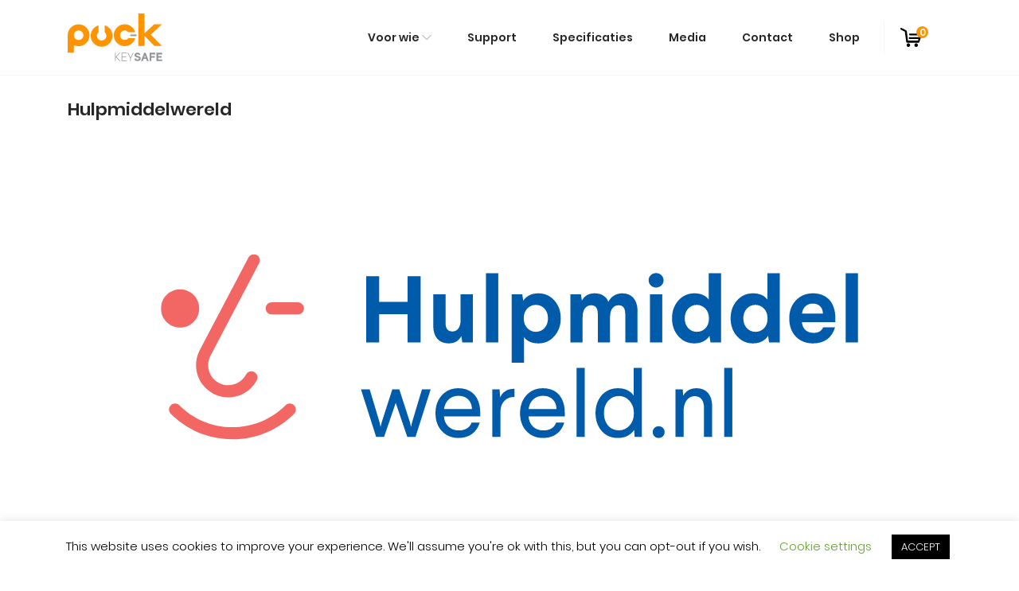

--- FILE ---
content_type: text/html; charset=UTF-8
request_url: https://puck-keysafe.nl/homepage/hulpmiddelwereld-2/
body_size: 11347
content:
<!DOCTYPE html>

<html>
    <head>
        <meta name='robots' content='max-image-preview:large' />
<link rel="alternate" hreflang="nl-nl" href="https://puck-keysafe.nl/homepage/hulpmiddelwereld-2/" />
<link rel="alternate" hreflang="x-default" href="https://puck-keysafe.nl/homepage/hulpmiddelwereld-2/" />
<link rel='dns-prefetch' href='//app.gpt-trainer.com' />
<link rel='dns-prefetch' href='//cdn.jsdelivr.net' />
<link rel="alternate" type="application/rss+xml" title="Puck Keysafe &raquo; Hulpmiddelwereld reacties feed" href="https://puck-keysafe.nl/homepage/hulpmiddelwereld-2/feed/" />
<link rel="alternate" title="oEmbed (JSON)" type="application/json+oembed" href="https://puck-keysafe.nl/wp-json/oembed/1.0/embed?url=https%3A%2F%2Fpuck-keysafe.nl%2Fhomepage%2Fhulpmiddelwereld-2%2F" />
<link rel="alternate" title="oEmbed (XML)" type="text/xml+oembed" href="https://puck-keysafe.nl/wp-json/oembed/1.0/embed?url=https%3A%2F%2Fpuck-keysafe.nl%2Fhomepage%2Fhulpmiddelwereld-2%2F&#038;format=xml" />
<style id='wp-img-auto-sizes-contain-inline-css' type='text/css'>
img:is([sizes=auto i],[sizes^="auto," i]){contain-intrinsic-size:3000px 1500px}
/*# sourceURL=wp-img-auto-sizes-contain-inline-css */
</style>
<style id='wp-emoji-styles-inline-css' type='text/css'>

	img.wp-smiley, img.emoji {
		display: inline !important;
		border: none !important;
		box-shadow: none !important;
		height: 1em !important;
		width: 1em !important;
		margin: 0 0.07em !important;
		vertical-align: -0.1em !important;
		background: none !important;
		padding: 0 !important;
	}
/*# sourceURL=wp-emoji-styles-inline-css */
</style>
<link rel='stylesheet' id='wp-block-library-css' href='https://puck-keysafe.nl/wp-includes/css/dist/block-library/style.min.css?ver=6.9' type='text/css' media='all' />
<link rel='stylesheet' id='wc-blocks-style-css' href='https://puck-keysafe.nl/wp-content/plugins/woocommerce/assets/client/blocks/wc-blocks.css?ver=wc-10.4.3' type='text/css' media='all' />
<style id='global-styles-inline-css' type='text/css'>
:root{--wp--preset--aspect-ratio--square: 1;--wp--preset--aspect-ratio--4-3: 4/3;--wp--preset--aspect-ratio--3-4: 3/4;--wp--preset--aspect-ratio--3-2: 3/2;--wp--preset--aspect-ratio--2-3: 2/3;--wp--preset--aspect-ratio--16-9: 16/9;--wp--preset--aspect-ratio--9-16: 9/16;--wp--preset--color--black: #000000;--wp--preset--color--cyan-bluish-gray: #abb8c3;--wp--preset--color--white: #ffffff;--wp--preset--color--pale-pink: #f78da7;--wp--preset--color--vivid-red: #cf2e2e;--wp--preset--color--luminous-vivid-orange: #ff6900;--wp--preset--color--luminous-vivid-amber: #fcb900;--wp--preset--color--light-green-cyan: #7bdcb5;--wp--preset--color--vivid-green-cyan: #00d084;--wp--preset--color--pale-cyan-blue: #8ed1fc;--wp--preset--color--vivid-cyan-blue: #0693e3;--wp--preset--color--vivid-purple: #9b51e0;--wp--preset--gradient--vivid-cyan-blue-to-vivid-purple: linear-gradient(135deg,rgb(6,147,227) 0%,rgb(155,81,224) 100%);--wp--preset--gradient--light-green-cyan-to-vivid-green-cyan: linear-gradient(135deg,rgb(122,220,180) 0%,rgb(0,208,130) 100%);--wp--preset--gradient--luminous-vivid-amber-to-luminous-vivid-orange: linear-gradient(135deg,rgb(252,185,0) 0%,rgb(255,105,0) 100%);--wp--preset--gradient--luminous-vivid-orange-to-vivid-red: linear-gradient(135deg,rgb(255,105,0) 0%,rgb(207,46,46) 100%);--wp--preset--gradient--very-light-gray-to-cyan-bluish-gray: linear-gradient(135deg,rgb(238,238,238) 0%,rgb(169,184,195) 100%);--wp--preset--gradient--cool-to-warm-spectrum: linear-gradient(135deg,rgb(74,234,220) 0%,rgb(151,120,209) 20%,rgb(207,42,186) 40%,rgb(238,44,130) 60%,rgb(251,105,98) 80%,rgb(254,248,76) 100%);--wp--preset--gradient--blush-light-purple: linear-gradient(135deg,rgb(255,206,236) 0%,rgb(152,150,240) 100%);--wp--preset--gradient--blush-bordeaux: linear-gradient(135deg,rgb(254,205,165) 0%,rgb(254,45,45) 50%,rgb(107,0,62) 100%);--wp--preset--gradient--luminous-dusk: linear-gradient(135deg,rgb(255,203,112) 0%,rgb(199,81,192) 50%,rgb(65,88,208) 100%);--wp--preset--gradient--pale-ocean: linear-gradient(135deg,rgb(255,245,203) 0%,rgb(182,227,212) 50%,rgb(51,167,181) 100%);--wp--preset--gradient--electric-grass: linear-gradient(135deg,rgb(202,248,128) 0%,rgb(113,206,126) 100%);--wp--preset--gradient--midnight: linear-gradient(135deg,rgb(2,3,129) 0%,rgb(40,116,252) 100%);--wp--preset--font-size--small: 13px;--wp--preset--font-size--medium: 20px;--wp--preset--font-size--large: 36px;--wp--preset--font-size--x-large: 42px;--wp--preset--spacing--20: 0.44rem;--wp--preset--spacing--30: 0.67rem;--wp--preset--spacing--40: 1rem;--wp--preset--spacing--50: 1.5rem;--wp--preset--spacing--60: 2.25rem;--wp--preset--spacing--70: 3.38rem;--wp--preset--spacing--80: 5.06rem;--wp--preset--shadow--natural: 6px 6px 9px rgba(0, 0, 0, 0.2);--wp--preset--shadow--deep: 12px 12px 50px rgba(0, 0, 0, 0.4);--wp--preset--shadow--sharp: 6px 6px 0px rgba(0, 0, 0, 0.2);--wp--preset--shadow--outlined: 6px 6px 0px -3px rgb(255, 255, 255), 6px 6px rgb(0, 0, 0);--wp--preset--shadow--crisp: 6px 6px 0px rgb(0, 0, 0);}:where(.is-layout-flex){gap: 0.5em;}:where(.is-layout-grid){gap: 0.5em;}body .is-layout-flex{display: flex;}.is-layout-flex{flex-wrap: wrap;align-items: center;}.is-layout-flex > :is(*, div){margin: 0;}body .is-layout-grid{display: grid;}.is-layout-grid > :is(*, div){margin: 0;}:where(.wp-block-columns.is-layout-flex){gap: 2em;}:where(.wp-block-columns.is-layout-grid){gap: 2em;}:where(.wp-block-post-template.is-layout-flex){gap: 1.25em;}:where(.wp-block-post-template.is-layout-grid){gap: 1.25em;}.has-black-color{color: var(--wp--preset--color--black) !important;}.has-cyan-bluish-gray-color{color: var(--wp--preset--color--cyan-bluish-gray) !important;}.has-white-color{color: var(--wp--preset--color--white) !important;}.has-pale-pink-color{color: var(--wp--preset--color--pale-pink) !important;}.has-vivid-red-color{color: var(--wp--preset--color--vivid-red) !important;}.has-luminous-vivid-orange-color{color: var(--wp--preset--color--luminous-vivid-orange) !important;}.has-luminous-vivid-amber-color{color: var(--wp--preset--color--luminous-vivid-amber) !important;}.has-light-green-cyan-color{color: var(--wp--preset--color--light-green-cyan) !important;}.has-vivid-green-cyan-color{color: var(--wp--preset--color--vivid-green-cyan) !important;}.has-pale-cyan-blue-color{color: var(--wp--preset--color--pale-cyan-blue) !important;}.has-vivid-cyan-blue-color{color: var(--wp--preset--color--vivid-cyan-blue) !important;}.has-vivid-purple-color{color: var(--wp--preset--color--vivid-purple) !important;}.has-black-background-color{background-color: var(--wp--preset--color--black) !important;}.has-cyan-bluish-gray-background-color{background-color: var(--wp--preset--color--cyan-bluish-gray) !important;}.has-white-background-color{background-color: var(--wp--preset--color--white) !important;}.has-pale-pink-background-color{background-color: var(--wp--preset--color--pale-pink) !important;}.has-vivid-red-background-color{background-color: var(--wp--preset--color--vivid-red) !important;}.has-luminous-vivid-orange-background-color{background-color: var(--wp--preset--color--luminous-vivid-orange) !important;}.has-luminous-vivid-amber-background-color{background-color: var(--wp--preset--color--luminous-vivid-amber) !important;}.has-light-green-cyan-background-color{background-color: var(--wp--preset--color--light-green-cyan) !important;}.has-vivid-green-cyan-background-color{background-color: var(--wp--preset--color--vivid-green-cyan) !important;}.has-pale-cyan-blue-background-color{background-color: var(--wp--preset--color--pale-cyan-blue) !important;}.has-vivid-cyan-blue-background-color{background-color: var(--wp--preset--color--vivid-cyan-blue) !important;}.has-vivid-purple-background-color{background-color: var(--wp--preset--color--vivid-purple) !important;}.has-black-border-color{border-color: var(--wp--preset--color--black) !important;}.has-cyan-bluish-gray-border-color{border-color: var(--wp--preset--color--cyan-bluish-gray) !important;}.has-white-border-color{border-color: var(--wp--preset--color--white) !important;}.has-pale-pink-border-color{border-color: var(--wp--preset--color--pale-pink) !important;}.has-vivid-red-border-color{border-color: var(--wp--preset--color--vivid-red) !important;}.has-luminous-vivid-orange-border-color{border-color: var(--wp--preset--color--luminous-vivid-orange) !important;}.has-luminous-vivid-amber-border-color{border-color: var(--wp--preset--color--luminous-vivid-amber) !important;}.has-light-green-cyan-border-color{border-color: var(--wp--preset--color--light-green-cyan) !important;}.has-vivid-green-cyan-border-color{border-color: var(--wp--preset--color--vivid-green-cyan) !important;}.has-pale-cyan-blue-border-color{border-color: var(--wp--preset--color--pale-cyan-blue) !important;}.has-vivid-cyan-blue-border-color{border-color: var(--wp--preset--color--vivid-cyan-blue) !important;}.has-vivid-purple-border-color{border-color: var(--wp--preset--color--vivid-purple) !important;}.has-vivid-cyan-blue-to-vivid-purple-gradient-background{background: var(--wp--preset--gradient--vivid-cyan-blue-to-vivid-purple) !important;}.has-light-green-cyan-to-vivid-green-cyan-gradient-background{background: var(--wp--preset--gradient--light-green-cyan-to-vivid-green-cyan) !important;}.has-luminous-vivid-amber-to-luminous-vivid-orange-gradient-background{background: var(--wp--preset--gradient--luminous-vivid-amber-to-luminous-vivid-orange) !important;}.has-luminous-vivid-orange-to-vivid-red-gradient-background{background: var(--wp--preset--gradient--luminous-vivid-orange-to-vivid-red) !important;}.has-very-light-gray-to-cyan-bluish-gray-gradient-background{background: var(--wp--preset--gradient--very-light-gray-to-cyan-bluish-gray) !important;}.has-cool-to-warm-spectrum-gradient-background{background: var(--wp--preset--gradient--cool-to-warm-spectrum) !important;}.has-blush-light-purple-gradient-background{background: var(--wp--preset--gradient--blush-light-purple) !important;}.has-blush-bordeaux-gradient-background{background: var(--wp--preset--gradient--blush-bordeaux) !important;}.has-luminous-dusk-gradient-background{background: var(--wp--preset--gradient--luminous-dusk) !important;}.has-pale-ocean-gradient-background{background: var(--wp--preset--gradient--pale-ocean) !important;}.has-electric-grass-gradient-background{background: var(--wp--preset--gradient--electric-grass) !important;}.has-midnight-gradient-background{background: var(--wp--preset--gradient--midnight) !important;}.has-small-font-size{font-size: var(--wp--preset--font-size--small) !important;}.has-medium-font-size{font-size: var(--wp--preset--font-size--medium) !important;}.has-large-font-size{font-size: var(--wp--preset--font-size--large) !important;}.has-x-large-font-size{font-size: var(--wp--preset--font-size--x-large) !important;}
/*# sourceURL=global-styles-inline-css */
</style>

<style id='classic-theme-styles-inline-css' type='text/css'>
/*! This file is auto-generated */
.wp-block-button__link{color:#fff;background-color:#32373c;border-radius:9999px;box-shadow:none;text-decoration:none;padding:calc(.667em + 2px) calc(1.333em + 2px);font-size:1.125em}.wp-block-file__button{background:#32373c;color:#fff;text-decoration:none}
/*# sourceURL=/wp-includes/css/classic-themes.min.css */
</style>
<link rel='stylesheet' id='contact-form-7-css' href='https://puck-keysafe.nl/wp-content/plugins/contact-form-7/includes/css/styles.css?ver=6.1.4' type='text/css' media='all' />
<link rel='stylesheet' id='cookie-law-info-css' href='https://puck-keysafe.nl/wp-content/plugins/cookie-law-info/legacy/public/css/cookie-law-info-public.css?ver=3.3.8' type='text/css' media='all' />
<link rel='stylesheet' id='cookie-law-info-gdpr-css' href='https://puck-keysafe.nl/wp-content/plugins/cookie-law-info/legacy/public/css/cookie-law-info-gdpr.css?ver=3.3.8' type='text/css' media='all' />
<link rel='stylesheet' id='woocommerce-layout-css' href='https://puck-keysafe.nl/wp-content/plugins/woocommerce/assets/css/woocommerce-layout.css?ver=10.4.3' type='text/css' media='all' />
<link rel='stylesheet' id='woocommerce-smallscreen-css' href='https://puck-keysafe.nl/wp-content/plugins/woocommerce/assets/css/woocommerce-smallscreen.css?ver=10.4.3' type='text/css' media='only screen and (max-width: 768px)' />
<link rel='stylesheet' id='woocommerce-general-css' href='https://puck-keysafe.nl/wp-content/plugins/woocommerce/assets/css/woocommerce.css?ver=10.4.3' type='text/css' media='all' />
<style id='woocommerce-inline-inline-css' type='text/css'>
.woocommerce form .form-row .required { visibility: visible; }
/*# sourceURL=woocommerce-inline-inline-css */
</style>
<link rel='stylesheet' id='wpml-legacy-horizontal-list-0-css' href='https://puck-keysafe.nl/wp-content/plugins/sitepress-multilingual-cms/templates/language-switchers/legacy-list-horizontal/style.min.css?ver=1' type='text/css' media='all' />
<link rel='stylesheet' id='wpml-menu-item-0-css' href='https://puck-keysafe.nl/wp-content/plugins/sitepress-multilingual-cms/templates/language-switchers/menu-item/style.min.css?ver=1' type='text/css' media='all' />
<link rel='stylesheet' id='style-css' href='https://puck-keysafe.nl/wp-content/themes/puck-keysafe/css/styles.min.css?ver=1.2' type='text/css' media='all' />
<link rel='stylesheet' id='mollie-applepaydirect-css' href='https://puck-keysafe.nl/wp-content/plugins/mollie-payments-for-woocommerce/public/css/mollie-applepaydirect.min.css?ver=1766054007' type='text/css' media='screen' />
<script type="text/javascript" src="https://puck-keysafe.nl/wp-includes/js/jquery/jquery.min.js?ver=3.7.1" id="jquery-core-js"></script>
<script type="text/javascript" src="https://puck-keysafe.nl/wp-includes/js/jquery/jquery-migrate.min.js?ver=3.4.1" id="jquery-migrate-js"></script>
<script type="text/javascript" id="cookie-law-info-js-extra">
/* <![CDATA[ */
var Cli_Data = {"nn_cookie_ids":[],"cookielist":[],"non_necessary_cookies":[],"ccpaEnabled":"","ccpaRegionBased":"","ccpaBarEnabled":"","strictlyEnabled":["necessary","obligatoire"],"ccpaType":"gdpr","js_blocking":"","custom_integration":"","triggerDomRefresh":"","secure_cookies":""};
var cli_cookiebar_settings = {"animate_speed_hide":"500","animate_speed_show":"500","background":"#FFF","border":"#b1a6a6c2","border_on":"","button_1_button_colour":"#000","button_1_button_hover":"#000000","button_1_link_colour":"#fff","button_1_as_button":"1","button_1_new_win":"","button_2_button_colour":"#333","button_2_button_hover":"#292929","button_2_link_colour":"#444","button_2_as_button":"","button_2_hidebar":"","button_3_button_colour":"#000","button_3_button_hover":"#000000","button_3_link_colour":"#fff","button_3_as_button":"1","button_3_new_win":"","button_4_button_colour":"#000","button_4_button_hover":"#000000","button_4_link_colour":"#62a329","button_4_as_button":"","button_7_button_colour":"#61a229","button_7_button_hover":"#4e8221","button_7_link_colour":"#fff","button_7_as_button":"1","button_7_new_win":"","font_family":"inherit","header_fix":"","notify_animate_hide":"1","notify_animate_show":"","notify_div_id":"#cookie-law-info-bar","notify_position_horizontal":"right","notify_position_vertical":"bottom","scroll_close":"","scroll_close_reload":"","accept_close_reload":"","reject_close_reload":"","showagain_tab":"1","showagain_background":"#fff","showagain_border":"#000","showagain_div_id":"#cookie-law-info-again","showagain_x_position":"100px","text":"#000","show_once_yn":"","show_once":"10000","logging_on":"","as_popup":"","popup_overlay":"1","bar_heading_text":"","cookie_bar_as":"banner","popup_showagain_position":"bottom-right","widget_position":"left"};
var log_object = {"ajax_url":"https://puck-keysafe.nl/wp-admin/admin-ajax.php"};
//# sourceURL=cookie-law-info-js-extra
/* ]]> */
</script>
<script type="text/javascript" src="https://puck-keysafe.nl/wp-content/plugins/cookie-law-info/legacy/public/js/cookie-law-info-public.js?ver=3.3.8" id="cookie-law-info-js"></script>
<script type="text/javascript" src="https://puck-keysafe.nl/wp-content/plugins/woocommerce/assets/js/jquery-blockui/jquery.blockUI.min.js?ver=2.7.0-wc.10.4.3" id="wc-jquery-blockui-js" defer="defer" data-wp-strategy="defer"></script>
<script type="text/javascript" src="https://puck-keysafe.nl/wp-content/plugins/woocommerce/assets/js/js-cookie/js.cookie.min.js?ver=2.1.4-wc.10.4.3" id="wc-js-cookie-js" defer="defer" data-wp-strategy="defer"></script>
<script type="text/javascript" id="woocommerce-js-extra">
/* <![CDATA[ */
var woocommerce_params = {"ajax_url":"/wp-admin/admin-ajax.php","wc_ajax_url":"/?wc-ajax=%%endpoint%%","i18n_password_show":"Wachtwoord weergeven","i18n_password_hide":"Wachtwoord verbergen"};
//# sourceURL=woocommerce-js-extra
/* ]]> */
</script>
<script type="text/javascript" src="https://puck-keysafe.nl/wp-content/plugins/woocommerce/assets/js/frontend/woocommerce.min.js?ver=10.4.3" id="woocommerce-js" defer="defer" data-wp-strategy="defer"></script>
<link rel="https://api.w.org/" href="https://puck-keysafe.nl/wp-json/" /><link rel="alternate" title="JSON" type="application/json" href="https://puck-keysafe.nl/wp-json/wp/v2/media/867" /><link rel="EditURI" type="application/rsd+xml" title="RSD" href="https://puck-keysafe.nl/xmlrpc.php?rsd" />
<meta name="generator" content="WordPress 6.9" />
<meta name="generator" content="WooCommerce 10.4.3" />
<link rel="canonical" href="https://puck-keysafe.nl/homepage/hulpmiddelwereld-2/" />
<link rel='shortlink' href='https://puck-keysafe.nl/?p=867' />
<meta name="generator" content="WPML ver:4.8.6 stt:38;" />
	<noscript><style>.woocommerce-product-gallery{ opacity: 1 !important; }</style></noscript>
	<link rel="icon" href="https://puck-keysafe.nl/wp-content/uploads/2020/04/logo.svg" sizes="32x32" />
<link rel="icon" href="https://puck-keysafe.nl/wp-content/uploads/2020/04/logo.svg" sizes="192x192" />
<link rel="apple-touch-icon" href="https://puck-keysafe.nl/wp-content/uploads/2020/04/logo.svg" />
<meta name="msapplication-TileImage" content="https://puck-keysafe.nl/wp-content/uploads/2020/04/logo.svg" />
		<style type="text/css" id="wp-custom-css">
			.gform-theme--foundation .gfield .ginput_password.large, .gform-theme--foundation .gfield input.large, .gform-theme--foundation .gfield select.large, .gform-theme--foundation .gfield textarea.large {border:1px solid #CCC;}

.grecaptcha-badge {display:none !important;}


.gform_button.button, .btn, .button {border:0px !important;border-radius:0px !important;}

.gform_button.button {background:#ff9300 !important;font-weight:600 !important;}

.gform_button.button:hover, .gform_button.button:focus, .button:hover, .btn:hover, .button:focus, .btn:focus {background:#cc7805 !important;color:#FFF !important;}

.footer__credits .wdtm-logo{
	width:50px;
	height:50px;
}		</style>
		        <title> &raquo; Hulpmiddelwereld</title>
        <meta name="viewport" content="width=device-width, initial-scale=1, maximum-scale=1">
    </head>

    <body data-rsssl=1 class="attachment wp-singular attachment-template-default attachmentid-867 attachment-svg+xml wp-theme-puck-keysafe language-nl theme-puck-keysafe woocommerce-no-js">
        <header>
            <div class="navbar-background d-none"></div>
            <nav>
                <div class="container">
                    <div class="navbar navbar-expand-lg navbar-light sans-serif">
                        <a href="https://puck-keysafe.nl" class="navbar-brand">
                            <img src="https://puck-keysafe.nl/wp-content/themes/puck-keysafe/images/logo.svg" alt="Puck Keysafe">
                        </a>
                        <button class="navbar-toggler" type="button" data-toggle="collapse" data-target="#navbarSupportedContent" aria-controls="navbarSupportedContent" aria-expanded="false" aria-label="Toggle navigation">
                            <span class="navbar-toggler-icon"></span>
                        </button>
                        <div class="collapse navbar-collapse" id="navbarSupportedContent">

                            <ul id="menu-hoofdmenu" class="navbar-nav ml-auto"><li itemscope="itemscope" itemtype="https://www.schema.org/SiteNavigationElement" id="menu-item-304" class="menu-item menu-item-type-post_type menu-item-object-page menu-item-has-children dropdown menu-item-304 nav-item"><a title="Voor wie" href="#" data-toggle="dropdown" aria-haspopup="true" aria-expanded="false" class="dropdown-toggle nav-link" id="menu-item-dropdown-304">Voor wie</a>
<ul class="dropdown-menu" aria-labelledby="menu-item-dropdown-304" role="menu">
	<li itemscope="itemscope" itemtype="https://www.schema.org/SiteNavigationElement" id="menu-item-783" class="menu-item menu-item-type-post_type menu-item-object-page menu-item-783 nav-item"><a title="Thuiszorg" href="https://puck-keysafe.nl/thuiszorg/" class="dropdown-item">Thuiszorg</a></li>
	<li itemscope="itemscope" itemtype="https://www.schema.org/SiteNavigationElement" id="menu-item-785" class="menu-item menu-item-type-post_type menu-item-object-page menu-item-785 nav-item"><a title="Woningverhuur" href="https://puck-keysafe.nl/woningverhuur/" class="dropdown-item">Woningverhuur</a></li>
	<li itemscope="itemscope" itemtype="https://www.schema.org/SiteNavigationElement" id="menu-item-784" class="menu-item menu-item-type-post_type menu-item-object-page menu-item-784 nav-item"><a title="Familie" href="https://puck-keysafe.nl/familie/" class="dropdown-item">Familie</a></li>
</ul>
</li>
<li itemscope="itemscope" itemtype="https://www.schema.org/SiteNavigationElement" id="menu-item-305" class="menu-item menu-item-type-post_type menu-item-object-page menu-item-305 nav-item"><a title="Support" href="https://puck-keysafe.nl/support/" class="nav-link">Support</a></li>
<li itemscope="itemscope" itemtype="https://www.schema.org/SiteNavigationElement" id="menu-item-14" class="menu-item menu-item-type-post_type menu-item-object-page menu-item-14 nav-item"><a title="Specificaties" href="https://puck-keysafe.nl/specificaties/" class="nav-link">Specificaties</a></li>
<li itemscope="itemscope" itemtype="https://www.schema.org/SiteNavigationElement" id="menu-item-951" class="menu-item menu-item-type-post_type menu-item-object-page menu-item-951 nav-item"><a title="Media" href="https://puck-keysafe.nl/puck-in-de-media/" class="nav-link">Media</a></li>
<li itemscope="itemscope" itemtype="https://www.schema.org/SiteNavigationElement" id="menu-item-5132" class="menu-item menu-item-type-post_type menu-item-object-page menu-item-5132 nav-item"><a title="Contact" href="https://puck-keysafe.nl/contact/" class="nav-link">Contact</a></li>
<li itemscope="itemscope" itemtype="https://www.schema.org/SiteNavigationElement" id="menu-item-425" class="menu-item menu-item-type-post_type menu-item-object-product menu-item-425 nav-item"><a title="Shop" href="https://puck-keysafe.nl/product/puck-keysafe/" class="nav-link">Shop</a></li>
<li itemscope="itemscope" itemtype="https://www.schema.org/SiteNavigationElement" id="menu-item-wpml-ls-2-nl" class="menu-item wpml-ls-slot-2 wpml-ls-item wpml-ls-item-nl wpml-ls-current-language wpml-ls-menu-item wpml-ls-first-item wpml-ls-last-item menu-item-type-wpml_ls_menu_item menu-item-object-wpml_ls_menu_item menu-item-wpml-ls-2-nl nav-item"><a title="
            " href="https://puck-keysafe.nl/homepage/hulpmiddelwereld-2/" class="nav-link" role="menuitem"><img
            class="wpml-ls-flag"
            src="https://puck-keysafe.nl/wp-content/uploads/flags/dutch.svg"
            alt="Nederlands"
            
            
    /></a></li>
</ul>                            <style>
                                .language-de #menu-item-14,
                                .language-de #menu-item-3935, .language-en #menu-item-3935 {
                                    display: none;
                                }
                            </style>

                            <a href="https://puck-keysafe.nl/winkelmand/" class="navbar-cart" data-amount="0">
                                <img class="d-none d-lg-block" src="https://puck-keysafe.nl/wp-content/themes/puck-keysafe/images/winkelmand.svg" alt="Winkelmand">
                                <span class="d-lg-none">Winkelwagen</span>
                            </a>
                            <div class="navbar-cart__content clearfix">
                                <h4>Winkelwagen</h4>
                                <table>
                                                                                                            <tr>
                                        <td class="font-weight-bold text-right navbar-cart__totals">Verzending</td>
                                        <td class="navbar-cart__totals"><span class="woocommerce-Price-amount amount"><bdi><span class="woocommerce-Price-currencySymbol">&euro;</span>&nbsp;0,00</bdi></span></td>
                                    </tr>
                                    <tr>
                                        <td class="font-weight-bold text-right">Totaal</td>
                                        <td><span class="woocommerce-Price-amount amount"><bdi><span class="woocommerce-Price-currencySymbol">&euro;</span>&nbsp;0,00</bdi></span></td>
                                    </tr>
                                </table>
                                <br>
                                <a href="https://puck-keysafe.nl/winkelmand/">
                                    Naar winkelmand                                </a>
                                <a class="button button--orange" href="https://puck-keysafe.nl/afrekenen/">Bestelling</a>
                            </div>
                            <div class="navbar-nav toggle-translation">
                                <div class="menu-item d-none"></div>
                            </div>
                        </div>
                    </div>
                </div>
            </nav>
                    </header>
<main class="page">
    <div class="container">
        <h1 class="page__title">Hulpmiddelwereld</h1>
    </div>

    
    <div class="container">
                    <div class="page__content mt-2">
                <p class="attachment"><a href='https://puck-keysafe.nl/wp-content/uploads/2017/11/Hulpmiddelwereld-1.svg'><img fetchpriority="high" decoding="async" width="400" height="200" src="https://puck-keysafe.nl/wp-content/uploads/2017/11/Hulpmiddelwereld-1.svg" class="attachment-medium size-medium" alt="" /></a></p>
                            </div>
            </div>
</main>

        <footer class="footer">
            <div class="footer__top">
                <div class="container">
                    <div class="front-page__checks">
                                                    <div class="front-page__checks-item">
                                SKG** goedgekeurd                            </div>
                                                    <div class="front-page__checks-item">
                                2 jaar fabrieksgarantie                            </div>
                                                    <div class="front-page__checks-item">
                                Bestel nu en ontvang binnen 2-3 weken!                            </div>
                                            </div>
                </div>
            </div>
            <div class="footer__bottom">
                <div class="container footer__bottom-content">
                                        <div class="footer__bottom-section">
                        <h3>Heeft u meer vragen?</h3>
                        <p>Vul het contactformulier in en we nemen zo spoedig mogelijk contact met u op.</p>
                        <a href="https://puck-keysafe.nl/contact/" class="button button--orange">Naar contactformulier</a>
                    </div>
                    <div>
                        <div class="footer__middle d-none d-lg-flex">
                            <div class="footer__bottom-section">
                                <h3>Sitemap</h3>
                                                                                                        <a href="https://puck-keysafe.nl/support/" target="">Support</a><br>
                                                                                                        <a href="https://puck-keysafe.nl/support/retourneren/" target="">Retourneren</a><br>
                                                                                                        <a href="https://puck-keysafe.nl/support/betaalmethodes/" target="">Betaalmethodes</a><br>
                                                                                                        <a href="https://puck-keysafe.nl/wp-content/uploads/2024/01/Puck_Keysafe_User-and-assembly-manual_V10_012024_LR.pdf" target="">Handleiding</a><br>
                                                            </div>
                            <div class="footer__bottom-section">

                                <h3>Contact</h3>
                                <p>
                                                                    </p>
                                <p>
                                    Accustraat 4<br>3903 LX Veenendaal                                </p>
                                <p>
                                    E | <a href="mailto:verkoop@puck-keysafe.nl">verkoop@puck-keysafe.nl</a><br><br>
                                </p>
                            </div>
                        </div>

                        <div class="footer__bottom-section">
                            <h3>Betaalmethodes</h3>
                            <div class="footer__payment">
                                <div class="d-inline-block">
                                    <span title="Creditcard" class="footer__payment-icon footer__payment-icon--mollie_wc_gateway_creditcard"><img src="https://puck-keysafe.nl/wp-content/plugins/mollie-payments-for-woocommerce/public/images/creditcards.svg" alt="Creditcard"></span>
                                    <span title="iDEAL" class="footer__payment-icon footer__payment-icon--mollie_wc_gateway_ideal"><img src="https://puck-keysafe.nl/wp-content/plugins/mollie-payments-for-woocommerce/public/images/ideal.svg" alt="iDEAL"></span>
                                    <span title="SOFORT Banking" class="footer__payment-icon footer__payment-icon--mollie_wc_gateway_sofort"><img src="https://puck-keysafe.nl/wp-content/plugins/mollie-payments-for-woocommerce/public/images/sofort.svg" alt="SOFORT Banking"></span>
                                    <span title="AfterPay - Veilig achteraf betalen" class="footer__payment-icon footer__payment-icon--afterpay_openinvoice"><img src="https://puck-keysafe.nl/wp-content/plugins/woocommerce-gateway-afterpay/images/afterpay.png" alt="AfterPay - Veilig achteraf betalen"></span>
                                    <span title="Bancontact" class="footer__payment-icon footer__payment-icon--mollie_wc_gateway_bancontact"><img src="https://puck-keysafe.nl/wp-content/plugins/mollie-payments-for-woocommerce/public/images/bancontact.svg" alt="Bancontact"></span>
                                </div>
                            </div>
                        </div>
                    </div>
                    <div class="footer__bottom-section">
                        <a href="https://www.linkedin.com/company/18031407/" class="footer__social">
                            <i class="fab fa-linkedin-in"></i>
                        </a>
                        <a href="https://www.facebook.com/puck.keysafe/" class="footer__social">
                            <i class="fab fa-facebook-f"></i>
                        </a>
                        <a href="https://twitter.com/Puck_keysafe" class="footer__social">
                            <i class="fab fa-twitter"></i>
                        </a>
                    </div>
                </div>

                <div class="container">

                    <hr>

                    <div class="footer__credits" style="display:flex;flex-wrap:wrap; justify-content:space-between;">
                        <a href="https://code-blauw.nl/" target="_blank">Made with technical ingenuity by Code Blauw</a>

                        <img class='wdtm-logo' src="https://puck-keysafe.nl/wp-content/uploads/2025/01/unnamed.jpg" alt="WDTM certified">

                        <div class="float-sm-right">
                            <img src="https://puck-keysafe.nl/wp-content/themes/puck-keysafe/images/logo-white.svg" alt="Puck Keysafe">
                        </div>
                    </div>
                </div>
            </div>
        </footer>
        <script type="speculationrules">
{"prefetch":[{"source":"document","where":{"and":[{"href_matches":"/*"},{"not":{"href_matches":["/wp-*.php","/wp-admin/*","/wp-content/uploads/*","/wp-content/*","/wp-content/plugins/*","/wp-content/themes/puck-keysafe/*","/*\\?(.+)"]}},{"not":{"selector_matches":"a[rel~=\"nofollow\"]"}},{"not":{"selector_matches":".no-prefetch, .no-prefetch a"}}]},"eagerness":"conservative"}]}
</script>
<!--googleoff: all--><div id="cookie-law-info-bar" data-nosnippet="true"><span>This website uses cookies to improve your experience. We'll assume you're ok with this, but you can opt-out if you wish. <a role='button' class="cli_settings_button" style="margin:5px 20px 5px 20px">Cookie settings</a><a role='button' data-cli_action="accept" id="cookie_action_close_header" class="medium cli-plugin-button cli-plugin-main-button cookie_action_close_header cli_action_button wt-cli-accept-btn" style="margin:5px">ACCEPT</a></span></div><div id="cookie-law-info-again" data-nosnippet="true"><span id="cookie_hdr_showagain">Privacy &amp; Cookies Policy</span></div><div class="cli-modal" data-nosnippet="true" id="cliSettingsPopup" tabindex="-1" role="dialog" aria-labelledby="cliSettingsPopup" aria-hidden="true">
  <div class="cli-modal-dialog" role="document">
	<div class="cli-modal-content cli-bar-popup">
		  <button type="button" class="cli-modal-close" id="cliModalClose">
			<svg class="" viewBox="0 0 24 24"><path d="M19 6.41l-1.41-1.41-5.59 5.59-5.59-5.59-1.41 1.41 5.59 5.59-5.59 5.59 1.41 1.41 5.59-5.59 5.59 5.59 1.41-1.41-5.59-5.59z"></path><path d="M0 0h24v24h-24z" fill="none"></path></svg>
			<span class="wt-cli-sr-only">Sluiten</span>
		  </button>
		  <div class="cli-modal-body">
			<div class="cli-container-fluid cli-tab-container">
	<div class="cli-row">
		<div class="cli-col-12 cli-align-items-stretch cli-px-0">
			<div class="cli-privacy-overview">
				<h4>Privacy Overview</h4>				<div class="cli-privacy-content">
					<div class="cli-privacy-content-text">This website uses cookies to improve your experience while you navigate through the website. Out of these cookies, the cookies that are categorized as necessary are stored on your browser as they are as essential for the working of basic functionalities of the website. We also use third-party cookies that help us analyze and understand how you use this website. These cookies will be stored in your browser only with your consent. You also have the option to opt-out of these cookies. But opting out of some of these cookies may have an effect on your browsing experience.</div>
				</div>
				<a class="cli-privacy-readmore" aria-label="Meer weergeven" role="button" data-readmore-text="Meer weergeven" data-readless-text="Minder weergeven"></a>			</div>
		</div>
		<div class="cli-col-12 cli-align-items-stretch cli-px-0 cli-tab-section-container">
												<div class="cli-tab-section">
						<div class="cli-tab-header">
							<a role="button" tabindex="0" class="cli-nav-link cli-settings-mobile" data-target="necessary" data-toggle="cli-toggle-tab">
								Necessary							</a>
															<div class="wt-cli-necessary-checkbox">
									<input type="checkbox" class="cli-user-preference-checkbox"  id="wt-cli-checkbox-necessary" data-id="checkbox-necessary" checked="checked"  />
									<label class="form-check-label" for="wt-cli-checkbox-necessary">Necessary</label>
								</div>
								<span class="cli-necessary-caption">Altijd ingeschakeld</span>
													</div>
						<div class="cli-tab-content">
							<div class="cli-tab-pane cli-fade" data-id="necessary">
								<div class="wt-cli-cookie-description">
									Necessary cookies are absolutely essential for the website to function properly. This category only includes cookies that ensures basic functionalities and security features of the website. These cookies do not store any personal information.								</div>
							</div>
						</div>
					</div>
																	<div class="cli-tab-section">
						<div class="cli-tab-header">
							<a role="button" tabindex="0" class="cli-nav-link cli-settings-mobile" data-target="non-necessary" data-toggle="cli-toggle-tab">
								Non-necessary							</a>
															<div class="cli-switch">
									<input type="checkbox" id="wt-cli-checkbox-non-necessary" class="cli-user-preference-checkbox"  data-id="checkbox-non-necessary" checked='checked' />
									<label for="wt-cli-checkbox-non-necessary" class="cli-slider" data-cli-enable="Ingeschakeld" data-cli-disable="Uitgeschakeld"><span class="wt-cli-sr-only">Non-necessary</span></label>
								</div>
													</div>
						<div class="cli-tab-content">
							<div class="cli-tab-pane cli-fade" data-id="non-necessary">
								<div class="wt-cli-cookie-description">
									Any cookies that may not be particularly necessary for the website to function and is used specifically to collect user personal data via analytics, ads, other embedded contents are termed as non-necessary cookies. It is mandatory to procure user consent prior to running these cookies on your website.								</div>
							</div>
						</div>
					</div>
										</div>
	</div>
</div>
		  </div>
		  <div class="cli-modal-footer">
			<div class="wt-cli-element cli-container-fluid cli-tab-container">
				<div class="cli-row">
					<div class="cli-col-12 cli-align-items-stretch cli-px-0">
						<div class="cli-tab-footer wt-cli-privacy-overview-actions">
						
															<a id="wt-cli-privacy-save-btn" role="button" tabindex="0" data-cli-action="accept" class="wt-cli-privacy-btn cli_setting_save_button wt-cli-privacy-accept-btn cli-btn">OPSLAAN &amp; ACCEPTEREN</a>
													</div>
						
					</div>
				</div>
			</div>
		</div>
	</div>
  </div>
</div>
<div class="cli-modal-backdrop cli-fade cli-settings-overlay"></div>
<div class="cli-modal-backdrop cli-fade cli-popupbar-overlay"></div>
<!--googleon: all-->    <script type="text/javascript">
        document.addEventListener( 'wpcf7mailsent', function( event ) {
            if ( '124' == event.detail.contactFormId ) {
                window.location.href = 'https://puck-keysafe.nl/bedankt/'
            }
        }, false );
    </script>
    	<script type='text/javascript'>
		(function () {
			var c = document.body.className;
			c = c.replace(/woocommerce-no-js/, 'woocommerce-js');
			document.body.className = c;
		})();
	</script>
	<script type="text/javascript" src="https://puck-keysafe.nl/wp-includes/js/dist/hooks.min.js?ver=dd5603f07f9220ed27f1" id="wp-hooks-js"></script>
<script type="text/javascript" src="https://puck-keysafe.nl/wp-includes/js/dist/i18n.min.js?ver=c26c3dc7bed366793375" id="wp-i18n-js"></script>
<script type="text/javascript" id="wp-i18n-js-after">
/* <![CDATA[ */
wp.i18n.setLocaleData( { 'text direction\u0004ltr': [ 'ltr' ] } );
//# sourceURL=wp-i18n-js-after
/* ]]> */
</script>
<script type="text/javascript" src="https://puck-keysafe.nl/wp-content/plugins/contact-form-7/includes/swv/js/index.js?ver=6.1.4" id="swv-js"></script>
<script type="text/javascript" id="contact-form-7-js-translations">
/* <![CDATA[ */
( function( domain, translations ) {
	var localeData = translations.locale_data[ domain ] || translations.locale_data.messages;
	localeData[""].domain = domain;
	wp.i18n.setLocaleData( localeData, domain );
} )( "contact-form-7", {"translation-revision-date":"2025-11-30 09:13:36+0000","generator":"GlotPress\/4.0.3","domain":"messages","locale_data":{"messages":{"":{"domain":"messages","plural-forms":"nplurals=2; plural=n != 1;","lang":"nl"},"This contact form is placed in the wrong place.":["Dit contactformulier staat op de verkeerde plek."],"Error:":["Fout:"]}},"comment":{"reference":"includes\/js\/index.js"}} );
//# sourceURL=contact-form-7-js-translations
/* ]]> */
</script>
<script type="text/javascript" id="contact-form-7-js-before">
/* <![CDATA[ */
var wpcf7 = {
    "api": {
        "root": "https:\/\/puck-keysafe.nl\/wp-json\/",
        "namespace": "contact-form-7\/v1"
    }
};
//# sourceURL=contact-form-7-js-before
/* ]]> */
</script>
<script type="text/javascript" src="https://puck-keysafe.nl/wp-content/plugins/contact-form-7/includes/js/index.js?ver=6.1.4" id="contact-form-7-js"></script>
<script type="text/javascript" id="chatbot-script-js-extra">
/* <![CDATA[ */
var GPTTConfig = {"uuid":"8b2496b423e544d89d0a7c9c0633f878"};
//# sourceURL=chatbot-script-js-extra
/* ]]> */
</script>
<script type="text/javascript" src="https://app.gpt-trainer.com/widget-asset.min.js?ver=2" id="chatbot-script-js"></script>
<script type="text/javascript" src="https://puck-keysafe.nl/wp-content/themes/puck-keysafe/js/script.min.js?ver=1.0" id="script-js"></script>
<script type="text/javascript" id="cart-widget-js-extra">
/* <![CDATA[ */
var actions = {"is_lang_switched":"0","force_reset":"0"};
//# sourceURL=cart-widget-js-extra
/* ]]> */
</script>
<script type="text/javascript" src="https://puck-keysafe.nl/wp-content/plugins/woocommerce-multilingual/res/js/cart_widget.min.js?ver=5.5.3.1" id="cart-widget-js" defer="defer" data-wp-strategy="defer"></script>
<script type="text/javascript" src="https://puck-keysafe.nl/wp-content/plugins/woocommerce/assets/js/sourcebuster/sourcebuster.min.js?ver=10.4.3" id="sourcebuster-js-js"></script>
<script type="text/javascript" id="wc-order-attribution-js-extra">
/* <![CDATA[ */
var wc_order_attribution = {"params":{"lifetime":1.0e-5,"session":30,"base64":false,"ajaxurl":"https://puck-keysafe.nl/wp-admin/admin-ajax.php","prefix":"wc_order_attribution_","allowTracking":true},"fields":{"source_type":"current.typ","referrer":"current_add.rf","utm_campaign":"current.cmp","utm_source":"current.src","utm_medium":"current.mdm","utm_content":"current.cnt","utm_id":"current.id","utm_term":"current.trm","utm_source_platform":"current.plt","utm_creative_format":"current.fmt","utm_marketing_tactic":"current.tct","session_entry":"current_add.ep","session_start_time":"current_add.fd","session_pages":"session.pgs","session_count":"udata.vst","user_agent":"udata.uag"}};
//# sourceURL=wc-order-attribution-js-extra
/* ]]> */
</script>
<script type="text/javascript" src="https://puck-keysafe.nl/wp-content/plugins/woocommerce/assets/js/frontend/order-attribution.min.js?ver=10.4.3" id="wc-order-attribution-js"></script>
<script type="text/javascript" id="wp_slimstat-js-extra">
/* <![CDATA[ */
var SlimStatParams = {"transport":"ajax","ajaxurl_rest":"https://puck-keysafe.nl/wp-json/slimstat/v1/hit","ajaxurl_ajax":"https://puck-keysafe.nl/wp-admin/admin-ajax.php","ajaxurl_adblock":"https://puck-keysafe.nl/request/5b3de442c8bd2bd342b371b2d3bf4b4c/","ajaxurl":"https://puck-keysafe.nl/wp-admin/admin-ajax.php","baseurl":"/","dnt":"noslimstat,ab-item","ci":"YTozOntzOjEyOiJjb250ZW50X3R5cGUiO3M6NDoicGFnZSI7czoxMDoiY29udGVudF9pZCI7aTo4Njc7czo2OiJhdXRob3IiO3M6NjoiVGhvbWFzIjt9.8daba0b3c0a78cdf276b2e90f7a5ad9c","wp_rest_nonce":"02e7abf3c1"};
//# sourceURL=wp_slimstat-js-extra
/* ]]> */
</script>
<script defer type="text/javascript" src="https://cdn.jsdelivr.net/wp/wp-slimstat/tags/5.3.3/wp-slimstat.min.js" id="wp_slimstat-js"></script>
<script type="text/javascript" src="https://www.google.com/recaptcha/api.js?render=6LcAVnIpAAAAAImQjJfX7LAHGTn2v8V3NkiMRPgF&amp;ver=3.0" id="google-recaptcha-js"></script>
<script type="text/javascript" src="https://puck-keysafe.nl/wp-includes/js/dist/vendor/wp-polyfill.min.js?ver=3.15.0" id="wp-polyfill-js"></script>
<script type="text/javascript" id="wpcf7-recaptcha-js-before">
/* <![CDATA[ */
var wpcf7_recaptcha = {
    "sitekey": "6LcAVnIpAAAAAImQjJfX7LAHGTn2v8V3NkiMRPgF",
    "actions": {
        "homepage": "homepage",
        "contactform": "contactform"
    }
};
//# sourceURL=wpcf7-recaptcha-js-before
/* ]]> */
</script>
<script type="text/javascript" src="https://puck-keysafe.nl/wp-content/plugins/contact-form-7/modules/recaptcha/index.js?ver=6.1.4" id="wpcf7-recaptcha-js"></script>
<script id="wp-emoji-settings" type="application/json">
{"baseUrl":"https://s.w.org/images/core/emoji/17.0.2/72x72/","ext":".png","svgUrl":"https://s.w.org/images/core/emoji/17.0.2/svg/","svgExt":".svg","source":{"concatemoji":"https://puck-keysafe.nl/wp-includes/js/wp-emoji-release.min.js?ver=6.9"}}
</script>
<script type="module">
/* <![CDATA[ */
/*! This file is auto-generated */
const a=JSON.parse(document.getElementById("wp-emoji-settings").textContent),o=(window._wpemojiSettings=a,"wpEmojiSettingsSupports"),s=["flag","emoji"];function i(e){try{var t={supportTests:e,timestamp:(new Date).valueOf()};sessionStorage.setItem(o,JSON.stringify(t))}catch(e){}}function c(e,t,n){e.clearRect(0,0,e.canvas.width,e.canvas.height),e.fillText(t,0,0);t=new Uint32Array(e.getImageData(0,0,e.canvas.width,e.canvas.height).data);e.clearRect(0,0,e.canvas.width,e.canvas.height),e.fillText(n,0,0);const a=new Uint32Array(e.getImageData(0,0,e.canvas.width,e.canvas.height).data);return t.every((e,t)=>e===a[t])}function p(e,t){e.clearRect(0,0,e.canvas.width,e.canvas.height),e.fillText(t,0,0);var n=e.getImageData(16,16,1,1);for(let e=0;e<n.data.length;e++)if(0!==n.data[e])return!1;return!0}function u(e,t,n,a){switch(t){case"flag":return n(e,"\ud83c\udff3\ufe0f\u200d\u26a7\ufe0f","\ud83c\udff3\ufe0f\u200b\u26a7\ufe0f")?!1:!n(e,"\ud83c\udde8\ud83c\uddf6","\ud83c\udde8\u200b\ud83c\uddf6")&&!n(e,"\ud83c\udff4\udb40\udc67\udb40\udc62\udb40\udc65\udb40\udc6e\udb40\udc67\udb40\udc7f","\ud83c\udff4\u200b\udb40\udc67\u200b\udb40\udc62\u200b\udb40\udc65\u200b\udb40\udc6e\u200b\udb40\udc67\u200b\udb40\udc7f");case"emoji":return!a(e,"\ud83e\u1fac8")}return!1}function f(e,t,n,a){let r;const o=(r="undefined"!=typeof WorkerGlobalScope&&self instanceof WorkerGlobalScope?new OffscreenCanvas(300,150):document.createElement("canvas")).getContext("2d",{willReadFrequently:!0}),s=(o.textBaseline="top",o.font="600 32px Arial",{});return e.forEach(e=>{s[e]=t(o,e,n,a)}),s}function r(e){var t=document.createElement("script");t.src=e,t.defer=!0,document.head.appendChild(t)}a.supports={everything:!0,everythingExceptFlag:!0},new Promise(t=>{let n=function(){try{var e=JSON.parse(sessionStorage.getItem(o));if("object"==typeof e&&"number"==typeof e.timestamp&&(new Date).valueOf()<e.timestamp+604800&&"object"==typeof e.supportTests)return e.supportTests}catch(e){}return null}();if(!n){if("undefined"!=typeof Worker&&"undefined"!=typeof OffscreenCanvas&&"undefined"!=typeof URL&&URL.createObjectURL&&"undefined"!=typeof Blob)try{var e="postMessage("+f.toString()+"("+[JSON.stringify(s),u.toString(),c.toString(),p.toString()].join(",")+"));",a=new Blob([e],{type:"text/javascript"});const r=new Worker(URL.createObjectURL(a),{name:"wpTestEmojiSupports"});return void(r.onmessage=e=>{i(n=e.data),r.terminate(),t(n)})}catch(e){}i(n=f(s,u,c,p))}t(n)}).then(e=>{for(const n in e)a.supports[n]=e[n],a.supports.everything=a.supports.everything&&a.supports[n],"flag"!==n&&(a.supports.everythingExceptFlag=a.supports.everythingExceptFlag&&a.supports[n]);var t;a.supports.everythingExceptFlag=a.supports.everythingExceptFlag&&!a.supports.flag,a.supports.everything||((t=a.source||{}).concatemoji?r(t.concatemoji):t.wpemoji&&t.twemoji&&(r(t.twemoji),r(t.wpemoji)))});
//# sourceURL=https://puck-keysafe.nl/wp-includes/js/wp-emoji-loader.min.js
/* ]]> */
</script>
    </body>
</html>

--- FILE ---
content_type: text/html; charset=utf-8
request_url: https://www.google.com/recaptcha/api2/anchor?ar=1&k=6LcAVnIpAAAAAImQjJfX7LAHGTn2v8V3NkiMRPgF&co=aHR0cHM6Ly9wdWNrLWtleXNhZmUubmw6NDQz&hl=en&v=PoyoqOPhxBO7pBk68S4YbpHZ&size=invisible&anchor-ms=20000&execute-ms=30000&cb=xx3i7a6060xv
body_size: 48612
content:
<!DOCTYPE HTML><html dir="ltr" lang="en"><head><meta http-equiv="Content-Type" content="text/html; charset=UTF-8">
<meta http-equiv="X-UA-Compatible" content="IE=edge">
<title>reCAPTCHA</title>
<style type="text/css">
/* cyrillic-ext */
@font-face {
  font-family: 'Roboto';
  font-style: normal;
  font-weight: 400;
  font-stretch: 100%;
  src: url(//fonts.gstatic.com/s/roboto/v48/KFO7CnqEu92Fr1ME7kSn66aGLdTylUAMa3GUBHMdazTgWw.woff2) format('woff2');
  unicode-range: U+0460-052F, U+1C80-1C8A, U+20B4, U+2DE0-2DFF, U+A640-A69F, U+FE2E-FE2F;
}
/* cyrillic */
@font-face {
  font-family: 'Roboto';
  font-style: normal;
  font-weight: 400;
  font-stretch: 100%;
  src: url(//fonts.gstatic.com/s/roboto/v48/KFO7CnqEu92Fr1ME7kSn66aGLdTylUAMa3iUBHMdazTgWw.woff2) format('woff2');
  unicode-range: U+0301, U+0400-045F, U+0490-0491, U+04B0-04B1, U+2116;
}
/* greek-ext */
@font-face {
  font-family: 'Roboto';
  font-style: normal;
  font-weight: 400;
  font-stretch: 100%;
  src: url(//fonts.gstatic.com/s/roboto/v48/KFO7CnqEu92Fr1ME7kSn66aGLdTylUAMa3CUBHMdazTgWw.woff2) format('woff2');
  unicode-range: U+1F00-1FFF;
}
/* greek */
@font-face {
  font-family: 'Roboto';
  font-style: normal;
  font-weight: 400;
  font-stretch: 100%;
  src: url(//fonts.gstatic.com/s/roboto/v48/KFO7CnqEu92Fr1ME7kSn66aGLdTylUAMa3-UBHMdazTgWw.woff2) format('woff2');
  unicode-range: U+0370-0377, U+037A-037F, U+0384-038A, U+038C, U+038E-03A1, U+03A3-03FF;
}
/* math */
@font-face {
  font-family: 'Roboto';
  font-style: normal;
  font-weight: 400;
  font-stretch: 100%;
  src: url(//fonts.gstatic.com/s/roboto/v48/KFO7CnqEu92Fr1ME7kSn66aGLdTylUAMawCUBHMdazTgWw.woff2) format('woff2');
  unicode-range: U+0302-0303, U+0305, U+0307-0308, U+0310, U+0312, U+0315, U+031A, U+0326-0327, U+032C, U+032F-0330, U+0332-0333, U+0338, U+033A, U+0346, U+034D, U+0391-03A1, U+03A3-03A9, U+03B1-03C9, U+03D1, U+03D5-03D6, U+03F0-03F1, U+03F4-03F5, U+2016-2017, U+2034-2038, U+203C, U+2040, U+2043, U+2047, U+2050, U+2057, U+205F, U+2070-2071, U+2074-208E, U+2090-209C, U+20D0-20DC, U+20E1, U+20E5-20EF, U+2100-2112, U+2114-2115, U+2117-2121, U+2123-214F, U+2190, U+2192, U+2194-21AE, U+21B0-21E5, U+21F1-21F2, U+21F4-2211, U+2213-2214, U+2216-22FF, U+2308-230B, U+2310, U+2319, U+231C-2321, U+2336-237A, U+237C, U+2395, U+239B-23B7, U+23D0, U+23DC-23E1, U+2474-2475, U+25AF, U+25B3, U+25B7, U+25BD, U+25C1, U+25CA, U+25CC, U+25FB, U+266D-266F, U+27C0-27FF, U+2900-2AFF, U+2B0E-2B11, U+2B30-2B4C, U+2BFE, U+3030, U+FF5B, U+FF5D, U+1D400-1D7FF, U+1EE00-1EEFF;
}
/* symbols */
@font-face {
  font-family: 'Roboto';
  font-style: normal;
  font-weight: 400;
  font-stretch: 100%;
  src: url(//fonts.gstatic.com/s/roboto/v48/KFO7CnqEu92Fr1ME7kSn66aGLdTylUAMaxKUBHMdazTgWw.woff2) format('woff2');
  unicode-range: U+0001-000C, U+000E-001F, U+007F-009F, U+20DD-20E0, U+20E2-20E4, U+2150-218F, U+2190, U+2192, U+2194-2199, U+21AF, U+21E6-21F0, U+21F3, U+2218-2219, U+2299, U+22C4-22C6, U+2300-243F, U+2440-244A, U+2460-24FF, U+25A0-27BF, U+2800-28FF, U+2921-2922, U+2981, U+29BF, U+29EB, U+2B00-2BFF, U+4DC0-4DFF, U+FFF9-FFFB, U+10140-1018E, U+10190-1019C, U+101A0, U+101D0-101FD, U+102E0-102FB, U+10E60-10E7E, U+1D2C0-1D2D3, U+1D2E0-1D37F, U+1F000-1F0FF, U+1F100-1F1AD, U+1F1E6-1F1FF, U+1F30D-1F30F, U+1F315, U+1F31C, U+1F31E, U+1F320-1F32C, U+1F336, U+1F378, U+1F37D, U+1F382, U+1F393-1F39F, U+1F3A7-1F3A8, U+1F3AC-1F3AF, U+1F3C2, U+1F3C4-1F3C6, U+1F3CA-1F3CE, U+1F3D4-1F3E0, U+1F3ED, U+1F3F1-1F3F3, U+1F3F5-1F3F7, U+1F408, U+1F415, U+1F41F, U+1F426, U+1F43F, U+1F441-1F442, U+1F444, U+1F446-1F449, U+1F44C-1F44E, U+1F453, U+1F46A, U+1F47D, U+1F4A3, U+1F4B0, U+1F4B3, U+1F4B9, U+1F4BB, U+1F4BF, U+1F4C8-1F4CB, U+1F4D6, U+1F4DA, U+1F4DF, U+1F4E3-1F4E6, U+1F4EA-1F4ED, U+1F4F7, U+1F4F9-1F4FB, U+1F4FD-1F4FE, U+1F503, U+1F507-1F50B, U+1F50D, U+1F512-1F513, U+1F53E-1F54A, U+1F54F-1F5FA, U+1F610, U+1F650-1F67F, U+1F687, U+1F68D, U+1F691, U+1F694, U+1F698, U+1F6AD, U+1F6B2, U+1F6B9-1F6BA, U+1F6BC, U+1F6C6-1F6CF, U+1F6D3-1F6D7, U+1F6E0-1F6EA, U+1F6F0-1F6F3, U+1F6F7-1F6FC, U+1F700-1F7FF, U+1F800-1F80B, U+1F810-1F847, U+1F850-1F859, U+1F860-1F887, U+1F890-1F8AD, U+1F8B0-1F8BB, U+1F8C0-1F8C1, U+1F900-1F90B, U+1F93B, U+1F946, U+1F984, U+1F996, U+1F9E9, U+1FA00-1FA6F, U+1FA70-1FA7C, U+1FA80-1FA89, U+1FA8F-1FAC6, U+1FACE-1FADC, U+1FADF-1FAE9, U+1FAF0-1FAF8, U+1FB00-1FBFF;
}
/* vietnamese */
@font-face {
  font-family: 'Roboto';
  font-style: normal;
  font-weight: 400;
  font-stretch: 100%;
  src: url(//fonts.gstatic.com/s/roboto/v48/KFO7CnqEu92Fr1ME7kSn66aGLdTylUAMa3OUBHMdazTgWw.woff2) format('woff2');
  unicode-range: U+0102-0103, U+0110-0111, U+0128-0129, U+0168-0169, U+01A0-01A1, U+01AF-01B0, U+0300-0301, U+0303-0304, U+0308-0309, U+0323, U+0329, U+1EA0-1EF9, U+20AB;
}
/* latin-ext */
@font-face {
  font-family: 'Roboto';
  font-style: normal;
  font-weight: 400;
  font-stretch: 100%;
  src: url(//fonts.gstatic.com/s/roboto/v48/KFO7CnqEu92Fr1ME7kSn66aGLdTylUAMa3KUBHMdazTgWw.woff2) format('woff2');
  unicode-range: U+0100-02BA, U+02BD-02C5, U+02C7-02CC, U+02CE-02D7, U+02DD-02FF, U+0304, U+0308, U+0329, U+1D00-1DBF, U+1E00-1E9F, U+1EF2-1EFF, U+2020, U+20A0-20AB, U+20AD-20C0, U+2113, U+2C60-2C7F, U+A720-A7FF;
}
/* latin */
@font-face {
  font-family: 'Roboto';
  font-style: normal;
  font-weight: 400;
  font-stretch: 100%;
  src: url(//fonts.gstatic.com/s/roboto/v48/KFO7CnqEu92Fr1ME7kSn66aGLdTylUAMa3yUBHMdazQ.woff2) format('woff2');
  unicode-range: U+0000-00FF, U+0131, U+0152-0153, U+02BB-02BC, U+02C6, U+02DA, U+02DC, U+0304, U+0308, U+0329, U+2000-206F, U+20AC, U+2122, U+2191, U+2193, U+2212, U+2215, U+FEFF, U+FFFD;
}
/* cyrillic-ext */
@font-face {
  font-family: 'Roboto';
  font-style: normal;
  font-weight: 500;
  font-stretch: 100%;
  src: url(//fonts.gstatic.com/s/roboto/v48/KFO7CnqEu92Fr1ME7kSn66aGLdTylUAMa3GUBHMdazTgWw.woff2) format('woff2');
  unicode-range: U+0460-052F, U+1C80-1C8A, U+20B4, U+2DE0-2DFF, U+A640-A69F, U+FE2E-FE2F;
}
/* cyrillic */
@font-face {
  font-family: 'Roboto';
  font-style: normal;
  font-weight: 500;
  font-stretch: 100%;
  src: url(//fonts.gstatic.com/s/roboto/v48/KFO7CnqEu92Fr1ME7kSn66aGLdTylUAMa3iUBHMdazTgWw.woff2) format('woff2');
  unicode-range: U+0301, U+0400-045F, U+0490-0491, U+04B0-04B1, U+2116;
}
/* greek-ext */
@font-face {
  font-family: 'Roboto';
  font-style: normal;
  font-weight: 500;
  font-stretch: 100%;
  src: url(//fonts.gstatic.com/s/roboto/v48/KFO7CnqEu92Fr1ME7kSn66aGLdTylUAMa3CUBHMdazTgWw.woff2) format('woff2');
  unicode-range: U+1F00-1FFF;
}
/* greek */
@font-face {
  font-family: 'Roboto';
  font-style: normal;
  font-weight: 500;
  font-stretch: 100%;
  src: url(//fonts.gstatic.com/s/roboto/v48/KFO7CnqEu92Fr1ME7kSn66aGLdTylUAMa3-UBHMdazTgWw.woff2) format('woff2');
  unicode-range: U+0370-0377, U+037A-037F, U+0384-038A, U+038C, U+038E-03A1, U+03A3-03FF;
}
/* math */
@font-face {
  font-family: 'Roboto';
  font-style: normal;
  font-weight: 500;
  font-stretch: 100%;
  src: url(//fonts.gstatic.com/s/roboto/v48/KFO7CnqEu92Fr1ME7kSn66aGLdTylUAMawCUBHMdazTgWw.woff2) format('woff2');
  unicode-range: U+0302-0303, U+0305, U+0307-0308, U+0310, U+0312, U+0315, U+031A, U+0326-0327, U+032C, U+032F-0330, U+0332-0333, U+0338, U+033A, U+0346, U+034D, U+0391-03A1, U+03A3-03A9, U+03B1-03C9, U+03D1, U+03D5-03D6, U+03F0-03F1, U+03F4-03F5, U+2016-2017, U+2034-2038, U+203C, U+2040, U+2043, U+2047, U+2050, U+2057, U+205F, U+2070-2071, U+2074-208E, U+2090-209C, U+20D0-20DC, U+20E1, U+20E5-20EF, U+2100-2112, U+2114-2115, U+2117-2121, U+2123-214F, U+2190, U+2192, U+2194-21AE, U+21B0-21E5, U+21F1-21F2, U+21F4-2211, U+2213-2214, U+2216-22FF, U+2308-230B, U+2310, U+2319, U+231C-2321, U+2336-237A, U+237C, U+2395, U+239B-23B7, U+23D0, U+23DC-23E1, U+2474-2475, U+25AF, U+25B3, U+25B7, U+25BD, U+25C1, U+25CA, U+25CC, U+25FB, U+266D-266F, U+27C0-27FF, U+2900-2AFF, U+2B0E-2B11, U+2B30-2B4C, U+2BFE, U+3030, U+FF5B, U+FF5D, U+1D400-1D7FF, U+1EE00-1EEFF;
}
/* symbols */
@font-face {
  font-family: 'Roboto';
  font-style: normal;
  font-weight: 500;
  font-stretch: 100%;
  src: url(//fonts.gstatic.com/s/roboto/v48/KFO7CnqEu92Fr1ME7kSn66aGLdTylUAMaxKUBHMdazTgWw.woff2) format('woff2');
  unicode-range: U+0001-000C, U+000E-001F, U+007F-009F, U+20DD-20E0, U+20E2-20E4, U+2150-218F, U+2190, U+2192, U+2194-2199, U+21AF, U+21E6-21F0, U+21F3, U+2218-2219, U+2299, U+22C4-22C6, U+2300-243F, U+2440-244A, U+2460-24FF, U+25A0-27BF, U+2800-28FF, U+2921-2922, U+2981, U+29BF, U+29EB, U+2B00-2BFF, U+4DC0-4DFF, U+FFF9-FFFB, U+10140-1018E, U+10190-1019C, U+101A0, U+101D0-101FD, U+102E0-102FB, U+10E60-10E7E, U+1D2C0-1D2D3, U+1D2E0-1D37F, U+1F000-1F0FF, U+1F100-1F1AD, U+1F1E6-1F1FF, U+1F30D-1F30F, U+1F315, U+1F31C, U+1F31E, U+1F320-1F32C, U+1F336, U+1F378, U+1F37D, U+1F382, U+1F393-1F39F, U+1F3A7-1F3A8, U+1F3AC-1F3AF, U+1F3C2, U+1F3C4-1F3C6, U+1F3CA-1F3CE, U+1F3D4-1F3E0, U+1F3ED, U+1F3F1-1F3F3, U+1F3F5-1F3F7, U+1F408, U+1F415, U+1F41F, U+1F426, U+1F43F, U+1F441-1F442, U+1F444, U+1F446-1F449, U+1F44C-1F44E, U+1F453, U+1F46A, U+1F47D, U+1F4A3, U+1F4B0, U+1F4B3, U+1F4B9, U+1F4BB, U+1F4BF, U+1F4C8-1F4CB, U+1F4D6, U+1F4DA, U+1F4DF, U+1F4E3-1F4E6, U+1F4EA-1F4ED, U+1F4F7, U+1F4F9-1F4FB, U+1F4FD-1F4FE, U+1F503, U+1F507-1F50B, U+1F50D, U+1F512-1F513, U+1F53E-1F54A, U+1F54F-1F5FA, U+1F610, U+1F650-1F67F, U+1F687, U+1F68D, U+1F691, U+1F694, U+1F698, U+1F6AD, U+1F6B2, U+1F6B9-1F6BA, U+1F6BC, U+1F6C6-1F6CF, U+1F6D3-1F6D7, U+1F6E0-1F6EA, U+1F6F0-1F6F3, U+1F6F7-1F6FC, U+1F700-1F7FF, U+1F800-1F80B, U+1F810-1F847, U+1F850-1F859, U+1F860-1F887, U+1F890-1F8AD, U+1F8B0-1F8BB, U+1F8C0-1F8C1, U+1F900-1F90B, U+1F93B, U+1F946, U+1F984, U+1F996, U+1F9E9, U+1FA00-1FA6F, U+1FA70-1FA7C, U+1FA80-1FA89, U+1FA8F-1FAC6, U+1FACE-1FADC, U+1FADF-1FAE9, U+1FAF0-1FAF8, U+1FB00-1FBFF;
}
/* vietnamese */
@font-face {
  font-family: 'Roboto';
  font-style: normal;
  font-weight: 500;
  font-stretch: 100%;
  src: url(//fonts.gstatic.com/s/roboto/v48/KFO7CnqEu92Fr1ME7kSn66aGLdTylUAMa3OUBHMdazTgWw.woff2) format('woff2');
  unicode-range: U+0102-0103, U+0110-0111, U+0128-0129, U+0168-0169, U+01A0-01A1, U+01AF-01B0, U+0300-0301, U+0303-0304, U+0308-0309, U+0323, U+0329, U+1EA0-1EF9, U+20AB;
}
/* latin-ext */
@font-face {
  font-family: 'Roboto';
  font-style: normal;
  font-weight: 500;
  font-stretch: 100%;
  src: url(//fonts.gstatic.com/s/roboto/v48/KFO7CnqEu92Fr1ME7kSn66aGLdTylUAMa3KUBHMdazTgWw.woff2) format('woff2');
  unicode-range: U+0100-02BA, U+02BD-02C5, U+02C7-02CC, U+02CE-02D7, U+02DD-02FF, U+0304, U+0308, U+0329, U+1D00-1DBF, U+1E00-1E9F, U+1EF2-1EFF, U+2020, U+20A0-20AB, U+20AD-20C0, U+2113, U+2C60-2C7F, U+A720-A7FF;
}
/* latin */
@font-face {
  font-family: 'Roboto';
  font-style: normal;
  font-weight: 500;
  font-stretch: 100%;
  src: url(//fonts.gstatic.com/s/roboto/v48/KFO7CnqEu92Fr1ME7kSn66aGLdTylUAMa3yUBHMdazQ.woff2) format('woff2');
  unicode-range: U+0000-00FF, U+0131, U+0152-0153, U+02BB-02BC, U+02C6, U+02DA, U+02DC, U+0304, U+0308, U+0329, U+2000-206F, U+20AC, U+2122, U+2191, U+2193, U+2212, U+2215, U+FEFF, U+FFFD;
}
/* cyrillic-ext */
@font-face {
  font-family: 'Roboto';
  font-style: normal;
  font-weight: 900;
  font-stretch: 100%;
  src: url(//fonts.gstatic.com/s/roboto/v48/KFO7CnqEu92Fr1ME7kSn66aGLdTylUAMa3GUBHMdazTgWw.woff2) format('woff2');
  unicode-range: U+0460-052F, U+1C80-1C8A, U+20B4, U+2DE0-2DFF, U+A640-A69F, U+FE2E-FE2F;
}
/* cyrillic */
@font-face {
  font-family: 'Roboto';
  font-style: normal;
  font-weight: 900;
  font-stretch: 100%;
  src: url(//fonts.gstatic.com/s/roboto/v48/KFO7CnqEu92Fr1ME7kSn66aGLdTylUAMa3iUBHMdazTgWw.woff2) format('woff2');
  unicode-range: U+0301, U+0400-045F, U+0490-0491, U+04B0-04B1, U+2116;
}
/* greek-ext */
@font-face {
  font-family: 'Roboto';
  font-style: normal;
  font-weight: 900;
  font-stretch: 100%;
  src: url(//fonts.gstatic.com/s/roboto/v48/KFO7CnqEu92Fr1ME7kSn66aGLdTylUAMa3CUBHMdazTgWw.woff2) format('woff2');
  unicode-range: U+1F00-1FFF;
}
/* greek */
@font-face {
  font-family: 'Roboto';
  font-style: normal;
  font-weight: 900;
  font-stretch: 100%;
  src: url(//fonts.gstatic.com/s/roboto/v48/KFO7CnqEu92Fr1ME7kSn66aGLdTylUAMa3-UBHMdazTgWw.woff2) format('woff2');
  unicode-range: U+0370-0377, U+037A-037F, U+0384-038A, U+038C, U+038E-03A1, U+03A3-03FF;
}
/* math */
@font-face {
  font-family: 'Roboto';
  font-style: normal;
  font-weight: 900;
  font-stretch: 100%;
  src: url(//fonts.gstatic.com/s/roboto/v48/KFO7CnqEu92Fr1ME7kSn66aGLdTylUAMawCUBHMdazTgWw.woff2) format('woff2');
  unicode-range: U+0302-0303, U+0305, U+0307-0308, U+0310, U+0312, U+0315, U+031A, U+0326-0327, U+032C, U+032F-0330, U+0332-0333, U+0338, U+033A, U+0346, U+034D, U+0391-03A1, U+03A3-03A9, U+03B1-03C9, U+03D1, U+03D5-03D6, U+03F0-03F1, U+03F4-03F5, U+2016-2017, U+2034-2038, U+203C, U+2040, U+2043, U+2047, U+2050, U+2057, U+205F, U+2070-2071, U+2074-208E, U+2090-209C, U+20D0-20DC, U+20E1, U+20E5-20EF, U+2100-2112, U+2114-2115, U+2117-2121, U+2123-214F, U+2190, U+2192, U+2194-21AE, U+21B0-21E5, U+21F1-21F2, U+21F4-2211, U+2213-2214, U+2216-22FF, U+2308-230B, U+2310, U+2319, U+231C-2321, U+2336-237A, U+237C, U+2395, U+239B-23B7, U+23D0, U+23DC-23E1, U+2474-2475, U+25AF, U+25B3, U+25B7, U+25BD, U+25C1, U+25CA, U+25CC, U+25FB, U+266D-266F, U+27C0-27FF, U+2900-2AFF, U+2B0E-2B11, U+2B30-2B4C, U+2BFE, U+3030, U+FF5B, U+FF5D, U+1D400-1D7FF, U+1EE00-1EEFF;
}
/* symbols */
@font-face {
  font-family: 'Roboto';
  font-style: normal;
  font-weight: 900;
  font-stretch: 100%;
  src: url(//fonts.gstatic.com/s/roboto/v48/KFO7CnqEu92Fr1ME7kSn66aGLdTylUAMaxKUBHMdazTgWw.woff2) format('woff2');
  unicode-range: U+0001-000C, U+000E-001F, U+007F-009F, U+20DD-20E0, U+20E2-20E4, U+2150-218F, U+2190, U+2192, U+2194-2199, U+21AF, U+21E6-21F0, U+21F3, U+2218-2219, U+2299, U+22C4-22C6, U+2300-243F, U+2440-244A, U+2460-24FF, U+25A0-27BF, U+2800-28FF, U+2921-2922, U+2981, U+29BF, U+29EB, U+2B00-2BFF, U+4DC0-4DFF, U+FFF9-FFFB, U+10140-1018E, U+10190-1019C, U+101A0, U+101D0-101FD, U+102E0-102FB, U+10E60-10E7E, U+1D2C0-1D2D3, U+1D2E0-1D37F, U+1F000-1F0FF, U+1F100-1F1AD, U+1F1E6-1F1FF, U+1F30D-1F30F, U+1F315, U+1F31C, U+1F31E, U+1F320-1F32C, U+1F336, U+1F378, U+1F37D, U+1F382, U+1F393-1F39F, U+1F3A7-1F3A8, U+1F3AC-1F3AF, U+1F3C2, U+1F3C4-1F3C6, U+1F3CA-1F3CE, U+1F3D4-1F3E0, U+1F3ED, U+1F3F1-1F3F3, U+1F3F5-1F3F7, U+1F408, U+1F415, U+1F41F, U+1F426, U+1F43F, U+1F441-1F442, U+1F444, U+1F446-1F449, U+1F44C-1F44E, U+1F453, U+1F46A, U+1F47D, U+1F4A3, U+1F4B0, U+1F4B3, U+1F4B9, U+1F4BB, U+1F4BF, U+1F4C8-1F4CB, U+1F4D6, U+1F4DA, U+1F4DF, U+1F4E3-1F4E6, U+1F4EA-1F4ED, U+1F4F7, U+1F4F9-1F4FB, U+1F4FD-1F4FE, U+1F503, U+1F507-1F50B, U+1F50D, U+1F512-1F513, U+1F53E-1F54A, U+1F54F-1F5FA, U+1F610, U+1F650-1F67F, U+1F687, U+1F68D, U+1F691, U+1F694, U+1F698, U+1F6AD, U+1F6B2, U+1F6B9-1F6BA, U+1F6BC, U+1F6C6-1F6CF, U+1F6D3-1F6D7, U+1F6E0-1F6EA, U+1F6F0-1F6F3, U+1F6F7-1F6FC, U+1F700-1F7FF, U+1F800-1F80B, U+1F810-1F847, U+1F850-1F859, U+1F860-1F887, U+1F890-1F8AD, U+1F8B0-1F8BB, U+1F8C0-1F8C1, U+1F900-1F90B, U+1F93B, U+1F946, U+1F984, U+1F996, U+1F9E9, U+1FA00-1FA6F, U+1FA70-1FA7C, U+1FA80-1FA89, U+1FA8F-1FAC6, U+1FACE-1FADC, U+1FADF-1FAE9, U+1FAF0-1FAF8, U+1FB00-1FBFF;
}
/* vietnamese */
@font-face {
  font-family: 'Roboto';
  font-style: normal;
  font-weight: 900;
  font-stretch: 100%;
  src: url(//fonts.gstatic.com/s/roboto/v48/KFO7CnqEu92Fr1ME7kSn66aGLdTylUAMa3OUBHMdazTgWw.woff2) format('woff2');
  unicode-range: U+0102-0103, U+0110-0111, U+0128-0129, U+0168-0169, U+01A0-01A1, U+01AF-01B0, U+0300-0301, U+0303-0304, U+0308-0309, U+0323, U+0329, U+1EA0-1EF9, U+20AB;
}
/* latin-ext */
@font-face {
  font-family: 'Roboto';
  font-style: normal;
  font-weight: 900;
  font-stretch: 100%;
  src: url(//fonts.gstatic.com/s/roboto/v48/KFO7CnqEu92Fr1ME7kSn66aGLdTylUAMa3KUBHMdazTgWw.woff2) format('woff2');
  unicode-range: U+0100-02BA, U+02BD-02C5, U+02C7-02CC, U+02CE-02D7, U+02DD-02FF, U+0304, U+0308, U+0329, U+1D00-1DBF, U+1E00-1E9F, U+1EF2-1EFF, U+2020, U+20A0-20AB, U+20AD-20C0, U+2113, U+2C60-2C7F, U+A720-A7FF;
}
/* latin */
@font-face {
  font-family: 'Roboto';
  font-style: normal;
  font-weight: 900;
  font-stretch: 100%;
  src: url(//fonts.gstatic.com/s/roboto/v48/KFO7CnqEu92Fr1ME7kSn66aGLdTylUAMa3yUBHMdazQ.woff2) format('woff2');
  unicode-range: U+0000-00FF, U+0131, U+0152-0153, U+02BB-02BC, U+02C6, U+02DA, U+02DC, U+0304, U+0308, U+0329, U+2000-206F, U+20AC, U+2122, U+2191, U+2193, U+2212, U+2215, U+FEFF, U+FFFD;
}

</style>
<link rel="stylesheet" type="text/css" href="https://www.gstatic.com/recaptcha/releases/PoyoqOPhxBO7pBk68S4YbpHZ/styles__ltr.css">
<script nonce="eLMY0DA6ll4KZ8K6l0zchQ" type="text/javascript">window['__recaptcha_api'] = 'https://www.google.com/recaptcha/api2/';</script>
<script type="text/javascript" src="https://www.gstatic.com/recaptcha/releases/PoyoqOPhxBO7pBk68S4YbpHZ/recaptcha__en.js" nonce="eLMY0DA6ll4KZ8K6l0zchQ">
      
    </script></head>
<body><div id="rc-anchor-alert" class="rc-anchor-alert"></div>
<input type="hidden" id="recaptcha-token" value="[base64]">
<script type="text/javascript" nonce="eLMY0DA6ll4KZ8K6l0zchQ">
      recaptcha.anchor.Main.init("[\x22ainput\x22,[\x22bgdata\x22,\x22\x22,\[base64]/[base64]/bmV3IFpbdF0obVswXSk6Sz09Mj9uZXcgWlt0XShtWzBdLG1bMV0pOks9PTM/bmV3IFpbdF0obVswXSxtWzFdLG1bMl0pOks9PTQ/[base64]/[base64]/[base64]/[base64]/[base64]/[base64]/[base64]/[base64]/[base64]/[base64]/[base64]/[base64]/[base64]/[base64]\\u003d\\u003d\x22,\[base64]\x22,\x22R8KHw4hnXjAkwrIGRWs7W8OUbmYQwoLDtSBTwohzR8KCMTMgNcOnw6XDgsOkwqjDnsOdS8OGwo4IZMKxw4/DtsOcwr7DgUk0WQTDoHcbwoHCnVDDqS4nwpAELsOvwofDqsOew4fCscOCFXLDvCIhw6rDicObNcOlw5MDw6rDj3LDgz/DjWXCjEFLcsO4VgvDtz1xw5rDu24iwr5Fw4UuP3zDjsOoAsK7acKfWMOqYsKXYsORZDBcA8KQS8OgRH9Qw7jCiSfClnnCpT/[base64]/DosOrwofChMOpA13CrsKFwpjCulDDgmrDmcOjSRYPWMKZw7VGw4rDomfDn8OeA8KkawDDtkvDkMK2M8OJKlcBw4ENbsOFwrQBFcO1Ijw/wovCm8OPwqRTwo86dW7Dn0M8wqrDi8KxwrDDtsK/wr9DEA7CjsKcJ3sbwo3DgMKrLS8YEMO8wo/CjjbDt8ObVGYWwqnCssKvEcO0Q23CuMODw6/Dp8KVw7XDq0Rtw6d2bwRNw4tueFc6In3DlcOlFWPCsEfCj2PDkMOLIEnChcKuEjbChH/CuW9GLMO1wpXCq2DDhXohEWTDrnnDu8KPwq0nCm8ycsOBecKZwpHCtsO4DRLDihLDicOyOcO5wqrDjMKXcnrDiXDDoStswqzClcOIBMO+Xh54c0TCr8K+NMOgK8KHA1PChcKJJsKRVS/DuS3Dk8O/EMKdwpJrwoPCtcO5w7TDoiMuIXnDuXkpwr3Cu8KaccK3woDDhwjCtcKlwrTDk8KpBFTCkcOGHEcjw5kUPGLCs8O5w6PDtcObEE1hw6wqw5fDnVFpw4MuemfCoTxpw7LDmk/DkiLDj8K2TgPDo8OBwqjDmMKPw7ImYT4Xw6E/B8OuY8OQB17CtMKywoPCtsOqHsOwwqUpPMOuwp3Cq8K5w6RwBcKBZcKHXSTCtcOXwrEGwplDwovDsGXCisOMw4rCixbDscKRwqvDpMKRAsOVUVpyw4vCnR4DSsKQwp/Dg8K9w7TCosKKbcKxw5HDuMKGF8OrwonDlcKnwrPDkmAJC3g7w5vCsiXCuGQgw5QFKzh+woMbZsOWwpgxwoHDtsKcO8KoFnhYa1/Cn8OOITJLSsKkwoIKO8Oew47Dl2o1VsKkJ8Odw5/DlgbDrMOPw75/CcO0w7TDpwJ5wpzCqMOmwrQOHyt0XsOAfQXCgkovwoU2w7DCrhfChB3DrMKaw5sRwr3DmkDClsKdw5DCoj7Di8KzV8Oqw4E4dWzCocKUdyAmwrVNw5HCjMKZw6HDpcO4Y8KWwoFRXizDmsOwasKkfcO6SsOfwr/ClyfCisKFw6fCk1d6OG4Uw6NARgnCksKlMk11FXVWw7RXw4HCkcOiIgnCj8OqHF/DjsOGw4PCtUvCtMK4Z8KFbsK4wo8Xw5MAw7nDjwjCg13CqsKOw5RLe0tcFcKzwq7DpkHDncKIChvDrngUwrPClsOrwo4ywp/CrsOhwo/[base64]/wrLCiwrDk8O2wosFX8KuVcKcW8KlasKKw5J0w5lYwpRZdsOgwoPDpcKJw6dgwrLDiMOkw78Iwp0swpYPw7fDqENjw4EEwrrDhsKrwrnDpxjCp2fCnhXDkTHDrcORwovDuMK0wppcAXAiD2JKUVLCoyLDpMKww4PDicKbTcKPwqh3ERnCuE0mVT3CmFtUEMKlO8KnEG/[base64]/DphLChS3CnWDDuVBuTxZEPSXCi0t7QcOUwrPDoz/Cg8OhdcKtZMOYw6bDqsKOHMKTw6F6wrbDtzPCn8K6bCdIKSQ4w7wWAwUMw7AcwrhBLMOYFsOMwpUVTVTCqjjCrmzClsOZwpVNckoYwpXDo8OEKsO+AsKUwoPCl8OFSlUKeQfCl0HCpcKxaMOBRsKCKkTCgMK0YsONesK/D8Odw4fDhQ3DsX4mTMO6woXCpzXDig08wofDrMODw6zCnsKHBHHCscKvwoohw7bCtsOXw7fDlk/[base64]/Dn8KxTjlnc8ONFwYgXcKow4nDgw9xwqIJUQXCumRQeFPDlMO8w7/DjsKdHBTCiHx0LTjCr1zDucKqF3zCvBgVwo3CjcKew4zDiATDm2IGw77CgsOSwooQw7nCjcOdfsObAMKdw7fCqMOHFwEMDUzCssOPJMOwwoISIMKzP1bDuMO/NsKULBfDkg3Cn8OcwqPCi2DCl8KmBcOXw5PCmBY4IhrCsSwIwpHDl8K/ZMKEacKKHMKsw47Du2HClcO8w6XCt8K/HWx/w4PCrcOUwq7CnjgUXMO0w7PCvEpEwr7CucObw4bDp8Kyw7XDqcO5LMKYwrjCnEPDglnDsCIOw69rwoDCjnoPwrTClcKLwrLDpj11MQ15DsOrQ8KaccOsRsONTgJdw5d1wosyw4M/dm/CiBo2P8OSGMKVwolvw7bDlMK/O3/CsVV/w5VdwpzDgAgMwo15wr4AA1zDunRUCm12w57DusO7NMKmbGfDlsO1w4J8w73DmsOGD8KCwrJ2w4sMPGsywptaFV7CgS/CpznDqi7DsyfDs3N4wqrDvWfDnsOnw77ChCPChcO3ZCpJwp1IwpIVwoLDn8KocgpRw4E/wrhHLcKhYcKnAMOZZVRDaMKbCzDDvcOJVcKMWD8Ew4zCncOTw4LCoMO/[base64]/CrGLDiMKRw7Zrw7LCrWnDv0nDvsOyLMOdwpQYJ8OXw4jDgMKKw4d5woPDj1DCmDhocgU7M3k9PsKWRWXCr33Ct8OswrfCnMO1w48mwrPCtgQuw70DwpbDp8ODbFE8R8KoWMOzH8KOwqfDqsKdw5XCuVLClT0kJsKvU8KSUsODI8Obw57DiGhMwrbCjzxawowxwrAbw5/DhcKZwo/DgVLCqkrDmMOfEgDDhDnCvsKQBlZDw4Vpw7HDvcO3w4R4EBvCksOaFG93EU0fBcO3wql4wq54ahIHw68Ywq/ClMOFw5fDrsOgwrBqScOUw5Ubw4XDtcOFw6xVdsO7YArDqMOPwpdrAcKzw4nDmcO6XcKbw5h2w45Pw5RrwoHDnMOawrt5w4zCtCXCjRs1w7LCuUvCrx48T0bDoSXDjcOiw5fCr2zCs8Ktw4HCvEzDkMO+XsOTw5LCkcO1Xxl7wpfDjsOKXhrDjX13w6/[base64]/w4zDiAHCp2rDv0w1w5vCuUczwrjCsTpHBRfDocKNw6glw5I3IjnCkk9+wpbCt0gJFnvDqsOww7zDmSpIZ8Kfw7gaw5/CmsKDwqvDkcO6BMKCwrozD8OyUsKmb8O1PGkLw7HCm8Kib8KweRdYOsOxFCzDv8Ovw4l+AjTDlQbCrw/[base64]/[base64]/Ci8O4woJtwr/CkcK2JB7CsSJnfMODfcOnBy3DqS8tOMOOMxXCqRTDlXkvwrlOJH3DhCtXw5Y2dSnDqXLDuMKQSQzDoVzDpjLDosOCNXcFE20iwqVLwo8FwpBzcxVxw4zChMKMw5XChBAUwoY+wr/[base64]/wonCvcOqaMOuaMO4eFhJw5ZMw7vDlEHDjMOcV8Oyw69hwpDDtQZeHwLDpg3CjyRqwpfDoTtgADrDvcKFcxIbw5JUFMKMJFDDrSErCcOpw6l9w7DDqMKTUBnCisKTwr53VsONc17DpDwxwp5Ew6lMCGwewr/DlcOhw44cOGJHOiXCjcK2CcK3R8K5w4p3LwM/wp8Mw4XCsUQowrfDvsK4JMOdLsK1MsODYA/ChmZCBnfDrsKAwrF1EMOLw7HDrsKZTG3CkwDDr8OKDcK/wqRVwpvDqMO3wpHDg8OVXcOuw6jDu0EmSsONwq/[base64]/wrtMw4lNwoYHN3vCrMKQFsOIdMKiZipZwq/Djgh3NDbColFhd8KvLBd4wqHDssKyTk/DocODZcKrwpjDq8O2N8Ktw7QOwoPDrMOgHsOIw4TDj8KJRsOufG7CiBzDhB8UXsOgwqLDicKkwrByw7oRcsOOw5p4ZxHDnj0dM8KOUcOHUQwRw6NKQMOHdMKGwqHCq8K2wpl5aB7CrsOfwqPCmxvDjgrDrcOmMMKGwqXCjkXDkHjDnk/CmHUdwqoWTcOww7vCrMOjwpk1wqTDvMOtQVFuwqJRbMO7LnoDw5o+w5nDmAdHalfCoQ/CqMKpwrxOccO6wrYmw5whwpvCh8KpLCx7wovCnjE1TcO7EcKaHMOLw4PCm1oMT8K4woDCjsKrOUx8w5zCq8OmwptcdcO2w4/CtRgRbnrDlifDrsOJw7Msw4bDisODwq/DtjDDiW7CsyDDlcO3woJrw7tIccOIwoludX5ufMOle2JlO8O3wpdMw7bDvwbClVDCj2jDt8KWw47Ck0LCq8O7wpfDqDbCssOVw5rCrn4hw4cowr5hw6MLJW1QJ8OVw541wqHClMO5w6rDpsOzeh7Cu8OoYD8+AsKHd8O/DcOmw6d9TcKTwqsUUgbDpcKTw7HDhUFhw5fDjzbDn1/CuhwyfGd2wqLCrE/[base64]/CqiRpGj4Kw7lSaGPCg2lpwqjCiMOtw5XDvRjCpsKadirCpQ3Dhn1qSVsuw5lVZMONJ8OBw5LDky7Cgk/[base64]/DvH3Cm1AwwrHCp8OJw7LDjRDDjMKeH2IIEcKJwrzDg0JKwpjDu8Ocw5LDucKUDnXCrmVdDQdbcEjDrkzCki3Duns+wo0zw7jDv8OvYHQiw5XDq8O+w6AieUzDq8KBfMOUF8ObEcKxwrBrKE5mw5sRw4/[base64]/DmgYkeUfCo8K2BwDCpn87wolZIsK/[base64]/DgxDCrsKjw7rClMOXR3lQwqbCqMKiDcKDw6LDsSnCqUvCnsK4w5PDucKzN2HDvjzCvm3ClcO/L8O1VBlfIFZKw5TCiQMcw5PDrsODPsKyw4zDrxQ/w4h2LsKgwqAbFApiOSHCpHzDimNuWcOtw7dxE8O0woY2RybCkDI6w4/DuMKofMKGTsKyNMOswprDmsKew6VOwocQY8O1bU/DhVVyw67DojTDtwIFw5pDOsOKwpVuwqXDmMOmw6R/TAcUwpnChsOGS1TCr8KNBcKtwqomw7oyMcOFF8ORJsKvw4V3RcOANhnCtnE6QkoFw5rCu0QGw6DDkcOudcOPWcOuwrLCusOeGGvCjsOXAn5qw6bCs8OuAMKcK2nDk8KVfHDCksK5wow+wpBwwonCmcKGXXp2D8ODeF/Cn2p/BsK9KRDCssKOwpJMOAPCplzCnEDCiSzCsAgWw5h8w6HCjSHCsgQbaMOZTnoiw6PCisKvM0vCgCHCosOWwqJdwqQKw5Y5SRLCvBTCpsKew4pYwpk5d1sCw40AGcOdT8O7R8Omwqlyw7jDjCp6w7jDtcKrYDDCqMKzwr5OwpvCnsO/KcOFXETCrATCgWLCn27CnybDk0hEwrVOwo7Dm8Ogw7gjwqkxPMOIEhdDw6PCtMOow7DDsHZNwp4ew4bCjcOhw4JxNG3CscKTZMOnw54+w6PCrsKnC8OsbF5Pw5g+FHoWw53DtGnDvx/[base64]/ClsOHwrZtV8K7YRbDt8Kuw5vDpcOSwqQ7IQpLVB0HwrnDp3tow583X1XDkg3Dv8KNPMO+w5XCqQVEPkTCgHzDkULDrsOVEMK+w7vDomDCliHDosOyd14jScKFJ8K6NFo5CEFKwqnCvHBNw5rCo8Kbwrk9w5DCnsKhw5M/LFMbCcOLw4LDrxd/[base64]/[base64]/CglNuMMOGw6oLYsK0wqcXUjl/wpl8w6TDom5OXMK6w5bDkcKmI8Kuw6k9w5lEwoomw45nKTtUwobCq8OoCRDCjQ0de8OcGsOXEsKZw7YTJEzDm8KPw6DCu8K/w7vDoA7DrwXCnCDCp2fChknDncOYwrrDnmXDnEt+cMKYw7fChUXDsG3DvBs3w5BNw6LDrsKMw4fCtgsvV8O0w7bDmMKtYsOPwrnDiMOXw7nCtw0Ow5Vhwrkww4pmw73DsSpEw7coDkbDu8KZMnfDvh/[base64]/wqvChkskUcO6KhrCkWzCqBhPRDPCo8Opw7JBNcKXHsK9woBXwoUbw48YK2VWwoPDtcK7wqXCs1tYwrjDlXYVOzMjJMKEwpfCoj3DsTozwqvDiS0IQ2o3BsOlESvCjsKdw4DDocKuT2TDlCJFLcKRwoQFWU3CtcKzwosNJ0EAU8O7w5/DuzfDoMOuwp8kSBjDnG4Mw6wSwphdHsKtBAzDs0DDnMO/wrg1w6pKAFbDkcKXY2LDmcOow73CnMKMTAdGIcKlwoDDiWoOWUQZwocQJ0/CnnXDhgFhScKgw5M+w6LDolnDu1zDvR3DtVXCngPDp8K7b8K+Tgw7w6IqNzZHw4wLw4YhN8KBdCEJakcZFzATwqzCmDfDoQTDj8KBwqJlw7R7wq3DiMK7wpouFcO/w5zDvMOKAXnCm2jDi8OowqcIwqUmw6IdMH7CpVJdw4sqUSDDr8KrNsOPBWHCnllvHMKLwpZmTm0nQMKAwpfCuA0JwqTDqcKbw63DrsOFMC94QcOPw7/CsMKEAwTCgcOFw7rCnCbCgcOrwpfClMKGwp5uOhfCksKZVcO4fzDCi8KKwpvDjB8dwp7DlXABwpjCiywUwobCosKBwrRpwr41wpbDh8OHZsOnwp/DnAVMw70Rwr9Tw6zDt8KHw5M3w6BHF8Oha33DtQLDp8Oiw7piw4YRw50kw7IzaAFXK8KOBMKZwrEFLVzDhxbDg8OHY3w0SMKSBGl0w6MMw7nDicOIw6TCv8KPCMKgWsOVaXDDq8K0A8K0w6rDh8O+LcO2w7/Cu0XDujXDiRrDr3AZGcKtFcOZeiTDt8KpC3AgwpvCnBDCkToIwqTDhMK8wpUiwpXCkMO0FsOFBMKtdcOQwqVwZnzCgU4aWT7Cj8OsVxAWHMKtwqAQwpUwasO/w5kXw615wpB2ccOKE8KZw7tAdSZ/w5BswrzChsOweMKhUhzCs8KVw6Bww6fDjcKtcsO7w6nDjcONwrAhw7bCq8ORPGXDtW4xwo/[base64]/woYTNF9mwpzCq3Ymw5XCq15Mw5nCk25/w78OwqnDuy0Jw4o3wq7CrMOaeCnDnVsMQcOiEMKMwrnCocKRWycpHsOHw4zCuHvDlcK4w5/DlsOlWcK8SAA8SXgKw7HCpGxGw7jDncKPwoBjwqEPwobCkSPChsKTV8KrwrV+VDwDLcOLwqwPw47CnMO8wow3OsK0HMOPFUfDhMKzw5/DlCHChsKVWMOVcsONDkIUVxIUw45mw59Tw5nDoB/CqiJxIcOaUhvDoFoyXcO4w4PCmkVvwqjDlENSRUTCun3Dnihlw7R6CsOgTDA2w6McCBtAwr/[base64]/HgnDink+TcOAw5vCgGx3bHcOwpHDkRokw6oVVj7DmxjCgyI2I8OYwpLDo8Kvw5IfOnbDhsKSwo7CrsOpI8OCSsOeLMKkwpLCkAfDkmHDo8KiJcKQA17CgTFrc8Olwot5Q8KhwqMTQMKTwo4UwrZvPsOIw7LDl8KvXx4Xw5rDm8O8CXPDpQbCv8O0NGbDtDJtflN3w6/DiVbDhTrDrj4OWUnDqQbCm1lqPDIvw6HDl8OafVjDlEBTNiRsdcORwpDDrVM5w7gMw7N/woAcw6HDssKnEnDDn8ObwoZpw4DDp1Miw4V9IgwQYUDCiFDCnGNnw7wLW8KoIAMLwrjCusOPwqzCvzoZCMKEw6lFdGURworCgsOhwoHDqMOIw6jCscOfw67CpsK+WHYywqzCqRQmEU/DocOeJcO4w5nDmcKiw6JGw5bCkcKLwrzChsKbD2TCmDBzw7rCgUPCgRjDsMOJw7kRa8KPbcKdLmbChzJMw5bCr8O9w6N2w6XDtMONwobDvExNM8O0wpHChsKvwolgQcK7QlbCiMOsDyXDjsKuX8K1Wx1UQntSw74YQXp2Z8OPWcK7w5PCgMKKw6ALY8KPT8KELzB/CsKMwpbDnV/DkBvCkm7CrHhMAMKKdMO6w49Ew7sLwphHBz3CvsKOdiHDg8KHaMKOwp9LwqJBHcKKwpvCnsOgwpDDmC3Ds8KOw4HDpMKSWlnCmk4BXMKUwp/Dp8KLwr5QVDYXJ0TDqiBjworChV0vw4/CrcOLw5fClMO9woDCi2TDi8Ohw5HDhG3CjFXCj8KBLDVOwq1JEGjDosOCw7jCs3/DplvDvcO/ED1AwoU4w7AwZTgzLHwKUmJuD8OwQcKgDcKiwo3CshnCn8OYw5pnbQVWNlzCjFYpw4XCqsOmw5zChXdbwqzDmy5lw4LDm11/w70gN8Khwq90Y8Opw58zHHg9wp/Cp2xaAEEXUMKpw5xOcgICLMK/fGvDlcKzUAjCnsKvB8KcP3zCmcORw4hwAcOEwrdwwq/Cs2pJw4TCqVvDh2fCmsKKw7PCkjB4JsO3w6wzKDzCp8KxKWoXw6s6H8OZaRc/UMOnwqF2B8KLwprDhwzCtsO7wo9ww4FcCMO2w7UPRFsDWx5/w4sKfA3Dokg5w5PCusKrYH0zTsKKHsKsNjRIwozCjQ91Dj0zBMKXwpnDrQgMwoJhw6d4EkXClU3CicK3GMKYwrbDpcOvwofDp8ONDg/Cl8KcEGvCrcOIw7REwoLCjMOgwrlmccKwwotowpV3wrPDrC99w5xRQ8OqwrUyPMOAw6XDscOZw5YSwpvDl8OSbcKFw4RTwobDoSMbO8OEw4Avw6vCkXjCim/DtDcSwr5nYWrCt3PDpR01wpHDg8OBcRt/[base64]/[base64]/[base64]/[base64]/DhcOawrc/K8KfwrPDhn/CmMOeCl7CunHCrMOGEQbCs8KWamDCicO8wpMvDCMZwqrDimE0UsKxSMOfwoXCtxzCmcKiX8KywpHDmRFUBwjCnwrDp8KHw6htwobCj8KuwpbDsyPCnMKowoPCqAgLw7vCu0/Dr8KhGU01KgLClcO8IjrCtMKrwpM0w5TCultXwoluw4HDjxTCuMOJwr/DscODBcKWHMKyKcOCFMKmw4RPUcOAw4XDlU1UX8OdFMK6Z8OQEsO8AhnCosK3wr4ibhfCjjvCisKVw4zCj2YowqJOwqTCnhbCnSduwrrDpMKzw5XDnUZYw4N/F8K2F8OnwoN9fMKyMgEjw6/Cmx7DusK5wpA3dsO+MAYpwokxwrEWNTnDmA8Nw5clw6hjw5DCh1nCuG0Cw7XDiAICJlTCiTFowonCgQzDglHDo8OvaG8Bwo7CrV/[base64]/CkcOAwp92woB/BsK0QmLDvEJvOMKsDDULwqjCgcObOMKPB30ow5dDZsKSdsKhw6tsw57Cs8O6VHtaw4xlwr7CmDXCscOCWsOfHAHDjcOzwrxAw4Y3wrLDpXjDihJyw4caKADDgjkXQcOdwrXDv2UAw7LClMKAYUI0wrXCisO/[base64]/Di0ghRQDCgMKRwqzDnEluw6gpwrnCl0B1wrXCvFLDp8K5w6lmw5zDusOzwo4LfsOZMcO0wrbDvcKVwoUxUnISw7hDw53ChA/[base64]/CuHo6dDrDjHsAw4nChyYIWcODLGdHWsKZwofDhMOiwrTDmV8dasKQLsKOH8O0w552L8K4RMKfwqnDl1jCg8OXwot+wrPDsicBIiHCiMOdwqVSAiMDw6JmwrcHUcKUwp7CvUUcw5o6Lw3DrsO/w78Sw4TDkMKmHsKRZx4ZcwcnDcOPwqvDkcOvWRJhwrwvw4DCqsKxw6Exw6XCqxAaw4/[base64]/DuMKIGsKawqXDml/[base64]/DlMKPw77DrcOIwqLCicOLw409C8K+wqvDk8O3PCXDoMKUc8Ozw5B5wpXCnsKkwrA9F8ORRsOjwp4VwqzDpsKARH3CuMKfw6XDoDErwpMFX8KYwpFDeU3DrsK6GUBHw6TCuXpewqzConPClgrDkSrCsyQowqbDpMKZw4/Cr8OnwqtqZcOOecKXYcKQClPCjMK6LSpLwqHDt0BfwoIzIB8CElAow5/Cl8KAwpbCosK3w6p2w7cUfx1hwplqXwDCjsOMw7DDvcKIw6fDnizDnGUUw7HCk8OQHcOIRQLDnW/Dm0PCj8KPXgwpZmvCjHXDhsKww55Ncjt6w5rCnzwlcVnCtSPDkAITExrCr8K4FcODFRURwqlrF8K/[base64]/CvMOkwr/Dp8Oqwo7DucK7DVJzw6lcUhdGfMOLQjbChcObXcKAdsKlw4/Dt2TDjz9vwoNiw4UfwofDtzgfMsO6woXCkgoYw75FQsKZwrbCvsObw5lWEMOkAitGwp7DisK9dcKgacKIE8KWwqY+w4jDmVYbw59QKDkywo3Dk8OUwoTDnEZ3ccOGw47DsMK/RsOhAMOXVRgnw7Btw7bClMK9w4TCvMOVMMO6wrtJwqUCa8Kkwp3Ch3lBesOCPMOXwpF8LX3Dh0/DiWfDlgrDiMK/w6lYw4vDkMO/wrd3IizCrQbDnR41w58EdUXCsWfCvMO/[base64]/wrtCQEwJw7gMcXYRPsOfPsKnN1EbwrzDscOQw47CtSMBVsKTWhDCvcKHNsKZbQ7CkMOyw51PMcKHZsOzw48WQcKNd8Kjw7xtw4h/wovDu8OewrLCrW/Dn8O0w5teHsKXB8OefsKtezrCh8O0VVZGLTJaw5ZdwozChsO6wroEw6jCqTQSwqzCscO+woDDqcOMwp7CmMOzHcKaD8OrUmU/[base64]/Cq3sOwoDCvsK5K8KEwovDvsKUMXvDiFjDlMKxw6LDlcOPOcKIPRjCn8O+wobDvgjDhsKtdzXCrcK2WmwQw5Qfw6HDoW/DsUrDsMK8w5ceGkXDk1LDscKTWcO/[base64]/CjcKFI8KZfsK1GHEUwqZtw5gBeMOTwqjCrcOUwqRQKsK1bzBBw6FKw4nDjlrDncKBw4AcwpXDrsOXA8KmAcOFMAINw70OIwDDrcK3OhRRw4jCsMKkbMOTHU/CnVbCjmArX8K2E8K6bcOwVMOwQMOuYsKywrTCi07DmHDDnMOReh/[base64]/w4rCq1/CosOvc8Kpw7d/woTDu8KxwqcVwrjCtsKUw4gaw7BrwozDsMOww4rChzHDv0rClMOdfDrCiMKmO8Ouwq/DoVXDj8Kbw4dUf8K5w5wEDMOCV8KAwoYNcMKzw6PDjMOAfzfCtS/DoFgzwrAJZEh+BzHDm1vCu8OcKyBjw48/w5dXw4jDusO+w7E/CMOCw5otwrgVwpnCvRfDg1HDrsKww4PDnXrCrMOiwpbCiwPCmMOJScKYOwTCvm7ChGjDqcOLCQBFwonDscOnw6lFXgpOwpLDrWrDkMKeXiXClsOBw6LClsKnwq7DhMKDwr0MwrnCiFbCgy/CjW/DvcKIGj/DoMKFHsOeYMO9LVdPw4DCtX3DmBcLw7/Cs8OkwrlvLMKFGz0sJ8Opw5Ztw6XCosOEQcKROxMmwrjDj23CrXYuK2TDlMOgwq48w4YJwojDnyjCu8O5PMO8wqAsa8OJOMKHwqPDoncyZ8KBd23DuT/DkQscesOAw5DCrEkMfsKzwptuDcKBWVLDp8OYJcKYTsOjNTnCocO+SsOGMFU1S3DDt8KTJ8KdwrN3NGtvwpcuWcKlwr/CtcOpNsKzwo1dag/Dq0nCmWV2KMKhH8OAw4jDrAfDmcKJFMOGWHnCp8OGDEMIORvCvCrCiMOAw4vDrybDtWlNw6tUWTYjXV5Ne8KTwqPDvh3CqjXDtcOUw4svwpl9wrYreMOhQcK2w6AlLTgRJnLDg1cHTsOMwolXw67CpsK6UsK9w5vCisOWwpLCk8OpAMOdwqpIYsOIwoPCuMOmwp/DkcOhw5MSFMKZbsOmw6HDp8Kow69rwrzDmcOVRB4EOzlEwqxXdWFXw5Aew69bRUTDgcKrw55jw5QDQz3CmMKCQg7CnEJawrLCmcKGSi/Duwcdwq7DvsK8w43Dk8KOwrIDwodOPXwpKMK8w5vDnQ7CnUNXRGnDhsOiZcOAwprDjcKpwq7ChMK/w4/[base64]/CpgEtLmN6fcKyDWpZwqRAQMOtwrVaBC1Pw4TCoRovJwd3w67DsMOiEMO6w41mw5Btw4Mdw6TDmDRFCDZZAgh0JkfCu8OvYw81JRbDgHPDjF/DosOjJhlgEU8lT8KBwp7DnHR4FCc8w67CkMOgMsO3w50WTsOrJUQ9ElDCrsKGKCnChxtcVMOiw5fDgsKtVMKmPsOJIy3DocOaw53DtBjDsWlnQcO+wr3DjcKMwqNcw7wRwobCi2nDvWtDBMOpwq/[base64]/wrvCmMKywpotZgfCscKuw55hw6DCrMO3AMOjfTQLwqbClsO0w4FTwp7Cg3fDhAtNU8Kowq17Omo/NsKhccO8wqnDnsKqw43DpcKDw65Fwr3CicO3H8KHIMOadk3CtsORw74fw79Qw40VfTrDoDzCqgMrYsOgB17DvsKmEcKaTlLCkMOvJsOHYQfCvcOmZ13DuTfDnsK/TMKUK2zDqcKyfzA1Vm5XZMOkByYKw4Baf8KNw4BZwo/ChVgSw67DlsK0w7HCt8KSTsKLKwEWPEx2KSHDu8K/AkRVUMKNdkHCtsKzw7zDrXIMw6/Ci8OXQS4AwqsVFcKWXcK1bTTDncK4wqgvMmnDr8ONd8KUw4s7wqnDtjzClz7Dvi5/[base64]/CmjfDlEbCmT1qw5t1UTQGI8KUfsKOFQp3IAVdPMKhwpLDsjfDgsOrwp7DkjTCh8KFwpAuI0PCv8KcLMKDayxTw498woXCuMKXwojDvMK4w5gOWcO4w788KMOELgF9ZHTDtCjCjgfDgcK9wojCk8K5wpHCgQlrCMOTalTCsMKOwo1fAUTDv0LDhVfDsMK0wqLDisO/wq14PErDryjCpXt0BMK8wqDDrQnCqWXCsj9sH8Ovwr81JzwqFMKHwpoPw6rCj8KTwoZowp3CkXsowq7CiirCkcKXwq9YR0nCvCPDs3jCowrDhMO4wp5yw6LCo2F3IMKGbSPDoEV2WSbDrCzDscOiwrbDpcOWwrDDgVTChgYhAsK6wrLCscKrasOFwqcxwr/DpcKxw7QLwrlLwrdLCMKlw6xQWsKJw7IJw7VVOMKxw5RVwp/Ds2tCw57DosKTcSjCvyZlaEHClsOdPsKOw63CosOYw5MeAnbDvMOnw4XCjsK6JcK7Mn/CjHNJwr5vw5HCjcOOwqzDocOVBsOhw6MswqU/w5DDvcKBbUoyGktkw5V7wrwYw7LDu8OGw6zCkiLDuErCsMKOUi3DiMKWb8KPJsODYsKSPzzDosOOwpFjwqzChmtwFiXCgcKOw7kuV8OBYUrCkD7DtnEuwoQgcCtrwporecKMMGfCsRHCr8OMw6xvwr0zw7/[base64]/wq1YPQwrw4RDHjlNw6IyFcOYIy0xw7/DscK/wrVqd8Opa8Khw4bCoMKGw7Fewq3Di8K/OMK9wqPDqGHCnCsLVMOANUTCi13CkkwKHW/CnMK7wqkLw5p4f8O2bTfCpMODw4XChcOiSwLDh8OywoYYwrZyCBlIB8O+PS4+wrXDp8ORcy8QbHxAGcKNFMKrBlTCiAxuYsKyIcOAc1Uhwr/DsMKcb8O5w4dPaVvDk0ZkR2LDhsOKwqTDjg/Ck0PDn0zCp8O/[base64]/woIFbsOZwrhyPgrDuzXDvsKYwotgB8OOw5Btw647woJZw7wJwqcUw4XDisKMOljCkyJUw7grw6PDl17Dkkoiw7VAw6Rdw4Izw4TDjyMmL8KQd8Opw7/CicOgw7QywoXCocK2wpTDkF90wqM0w4LCsCjCmErCkV7DrFjDkMOkw7PDmMKOXXxWw6x5wr3DkF/[base64]/DhQnDtMOAHcOhKztjWsOCR8OWWAwtaMOeAsKDwpnCm8KowpHDsFVZw6pGw4HClsOTJsKaY8KHEsKeGsOnecKQw6DDvHjDklTDqXc9OMKMw57ChMO/wqTDpcOjc8ODwobDiXs1NyzCtSfDhDhCAsKJw73CrSvDrlpoF8OywoVcwrNzfjjCr0k8QsKQwpnCg8K+w4BGKsKpBMKiwq9hwoYlworDscKBwpBfUU3CusO7wrgOwoA/DMOhfcOjw57DowsGZsOAGsKnw73Dh8OEeT5gw4vDmhHDpC/ClShlHUUlEx/DisOFGQk+wrLCr1jCg2HCtcK4wrfDrsKpdijCpArClA10THbCoV/CmwXCpMOjFwvDvcKpw6TDuFtYw4VFwrLCoRTCnsKvF8Opw5PDp8OrwqPCrRBqw6rDuyFGw5vCtMOYwoXCmUBkwpDCrnDDvcKqLMKnw4HCn0wVwpVaeGTDhcK2wp0Awp0/[base64]/Cpi3DjsOZw6AowpdwUMOsKsK7wpgVw50aw5nDsg7DuMKIGTpew5fDgh/CnUrCpgLDn2rDmDrCkcOGwql0WMOMSX5lKcKkDsKFOhpxPkDCrxTDscOew7TCmjFywpASVjocw6oLwo91wqDCg2rCulZJwoFRaEfCoMK9wpbCssOtMF97YsKSEmR7woBObsKde8ONZsOiwpxbw5/DtsKpw4oAw5F1YcOVw7vCsiHCsw5+w5jCpMK2BcKPwo9WI2vCkTfCl8KZOMOKBsKmbBrCgxZkCsKzw5DDp8OywpBFwq/CoMKkEsKLYFE8WcK5Mxk2GW7Cn8OCw7h1woLCqwTDt8KoJMKxw70eGcK+w4jCksOBXW3CkhrCncKFbcONw4nCpwnCuTU+A8OPMsK9wrLDgwXDsMOdwq/CscKNwqAoCD/Cm8OGL1Ylc8O8wp82w6gfwqXCkn59wpcIwrvCsAwEcH4RAGbCmcOafsKmXzQOw7FuYMOIwo94XcKVwr8rw4zDk2QOa8KXDlRcOsOecEbCoFzCvcOrRSLDizYkwpwUejwHw6/DqD/Cs156Ak8aw5fDuSwCwpVcwpBlw5pND8Kcw6HDglTDsMO4w5/DlsO1w7h2I8O/[base64]/Dj2gdwogSE8O+Zk7CuSx+wpQBwpfCly/DicOww65Dw5wVw7wlUTjDn8Oqwp5hcURAwoLCgSrCpMOHAMOyZsK7wrLCoBI+OzFmMBHCplrDgTbDmBTDjwkqOhUgZMKYWTLCh3rCkVvDvcKQw5HCtMOxNsKAwqUYJMOdAMObwpbCp0fCiRYeBcKFwroCWHhBHE0hJsKVTEnCtMO/w503wodRw759eyTCmhzDksO/w47ChAVNw6HDjAFZw4/DnUfDgRYobGXDqsK3wrbCuMKLwqB8w6rDmBPCkMK7w53Ctn3CokHCqcOoSyVjAsOIw4RRwqPDtRlIw4kIwr5gNMKaw7EyVALCisKTwrZUwrweecOkCsKuwolNwqYcw5EEw6/CkRfCr8O5T3DDpQBbw6fDkcOdw4wrDhLDhsKaw71hwpFyHyfCskRPw63CnFkRwqsCw6bCvxrDpcKzeSYtwqgJwqEkGMOow5JrwovDhcK0M0woYUFfTjA/UCrDpMOtD0dEw7HCkcOtw5LDhcOCw4ZFw5HDnMOkw4LDosKuUCRSwqQ1FsOFwovDtQXDo8O6wrADwodjPsOaPsKAdk/DlcKNwrvDkFotRwgXw68RC8KWw5LCo8O6elY9w6oKPsKYWR7DoMKXwrRCAMO8UVrDkMKyXcODd094dsOVNg8/XD4dwoLCtsOGO8O0w41qQgnDuULClsKcESInwoI5G8OMKxXDjMKJVwNhw6/[base64]/wojDrsOKUsOnZcKSJMKfw6s5VkVHHy5REBnDtDXCm07CncKcw6zCrC3DmMKLWsKbZsKuMHIAwpwqMmlYwqY2wrvCrcOSwrh/FEXDn8Omw4jCi3/[base64]/Du8Ogw7fDssKPwqTDsQ5pwpFRw7zDh3vChcO6TsK8wp7DmsOef8OyF1cvEsORwrjDjA/CjMOhZsKLw5tXwqcWwrXDhMOTwr7DlSDCqsOhPMOywozCo8KGbsKpwr8uw5QXw7ZnO8KrwoA3woM7aE/CrkDDuMO+ZcOSw5vDi0nCvBJEbi3CvMOBw4jDl8KNw4fCucOfwo/[base64]/[base64]/DtMKKOcOADmRGwpPCig7Ck8O5wo0Iw7ktR8Ocw7BGw69JwpvDm8OtwpY6CyFww7bDkcOjR8KVewrCuTBOw6DCusKqw60EHwFqwoXCuMOwdgthwqTDpsK7f8Oew7/DnUF9IU3CvsOTccOuw6DDuiPDlcKlwrzCjcOWY1xmcMKTwpIqw5jCtcKvwqHCvhfDnsKzw60uUsOdwrFWFMKewo9aCMKhR8Kpw4B8EMKbZsObwoLDrUUkwq1mwq8hwrQlJMOkw5hrw6QZw6dtwrnCs8KPwoEDDm/DqcK6w6gvVsKJw6gbwrojw5fCqkbCr30gwq7DksO7w4t7w7QTDcKjRsK6w6vDrwnCngDDjHbDmMKuaMOwbcKwY8KrN8Obw65bw4vCh8KTw6nCoMKHw5TDs8OQEHoow6NZSMOwHwTDrsKDfknDl0kRcMOkMMKydcKlw4NUwoYtw4ddw6BNMgAZSQvDqU0QwrjCuMK/VnHCiCDDtsKEw49XwqXDtA7CrcOEKMKwBDExXsOBQcKjEwXDl2vCtV5WZsOYwqHDkcKNwpDClSrDuMOgw7LDp0fCrFx0w78swqMIwqJ2w7bDhsKew5PCkcOnwqssZhMsMWLCnsOhwq0zeMKgYlwhw5cVw7jCpcKtwqBYw7ddwrHDjMORw5nCmcKVw6E/PhXDhBHCrzscwocFw4RMw4fDmwIawosPDcKMf8OQw6bCn1dQZsKIFcOHwqFIw717w7sSw6bDihkqw7BoLBhmNsKuRsOawoLDtVQJQsKEGnNNYEpvFwMZw7/CoMKsw7tzw4FzZgtAScKxw6VIw4siwoHDpAFFw73DtGUDwpHDh2s7G1UwQAd1emBIw7w1VMKwT8OzPRHDp3rClMKJw7Q0RzDDnXdYwrzCu8OVwpPDtMKQw6/CqsO4w507w57CtxvCjMKucsOlwo8zw5Vfw4ZXL8OCR2nDtAlow6zCicOjbX/CuBpMwpIkNMOAw4/DrWPCrsK+bijCoMKYUmbDpsOBGg7CoyXDgj0gZcKTwr8rw6/DknPCtMKtwoLCoMKAOsOowp1TwqzCt8OgwolDw7PCg8KXTMO2w6Mce8KzeCZQw67Cg8KvwocXFz/DhlrCrWg2cCFew6HCocOswo3CmMKrU8Kpw73DtkA0FMKUwqpCwqDCmMK0KjfCq8KLw6zCowsbw4/[base64]/Dp8K1NCvCgy3CrsOTTMOwA8Obw7LDg8K/IMK3wrLCi8K0wp7CokDDqMK3KE8OEXvCr1gkwqh6woZvw5HDoU0NNsOhIsKoL8OdwrZ3WMOvwrrDu8KiBTPCvsK5w5BFdsKpfGxTw5FfOsObVDxAUFQzw4o/GiR/[base64]/[base64]/[base64]/wopOJcOmHGMeE8OcwoUfIiB7IMOOw5xLJ3pHw6fCpEYYw5nDlMKFHsOQV1zDo3wxaTjDlFl3ecOhPMKQIsO4wo/DiMKzLTopQMOyZxvCkcOCwqwncQlGFcOmBSx7wpzCl8KZYsKTBsKSw5PCjMKkbMKyXcOHw5vCiMKlw6lTw6XDvyskNDwAacKuUcOnYGfDncK5w5UEWGVPw7LCrMOlZsKUMDHCqsOpTCB7woUpCsOfF8K/w4E3w5gpasOhwqVWw4Adw6PDv8KxfgEHAcO1YDbCv13CtsOswo4ewqIXwpITw5/[base64]/Dj8OgIsKNbxTDs8KgNsKBw7Evw7JewoHCg8OvBcKUw7s5wpB6fkjDsMOfVcKHwrTCisOww55lw5HCgMOJQ2gvw43Dv8Owwol2w5fDmsK3wpgZwpbClWnDpydtNTlgw5AYw67ChHXChBrCkWBPSXYnZcKYHcO4wqnDlgDDqA7CmcODflp/WMKKXR8ew4kKQFtawqYIwpHCp8Kdw4jDpMObVglkw7jCpsOUw4BRIsK2Pi7CoMO3w5UYwokCSRPDgcK8BzBANFPCog\\u003d\\u003d\x22],null,[\x22conf\x22,null,\x226LcAVnIpAAAAAImQjJfX7LAHGTn2v8V3NkiMRPgF\x22,0,null,null,null,1,[21,125,63,73,95,87,41,43,42,83,102,105,109,121],[1017145,333],0,null,null,null,null,0,null,0,null,700,1,null,0,\x22Cv0BEg8I8ajhFRgAOgZUOU5CNWISDwjmjuIVGAA6BlFCb29IYxIPCPeI5jcYADoGb2lsZURkEg8I8M3jFRgBOgZmSVZJaGISDwjiyqA3GAE6BmdMTkNIYxIPCN6/tzcYAToGZWF6dTZkEg8I2NKBMhgAOgZBcTc3dmYSDgi45ZQyGAE6BVFCT0QwEg8I0tuVNxgAOgZmZmFXQWUSDwiV2JQyGAA6BlBxNjBuZBIPCMXziDcYADoGYVhvaWFjEg8IjcqGMhgBOgZPd040dGYSDgiK/Yg3GAA6BU1mSUk0GiAIAxIcHR3wl+M3Dv++pQYZ+osJGaEKGZzijAIZzPMRGQ\\u003d\\u003d\x22,0,0,null,null,1,null,0,0,null,null,null,0],\x22https://puck-keysafe.nl:443\x22,null,[3,1,1],null,null,null,1,3600,[\x22https://www.google.com/intl/en/policies/privacy/\x22,\x22https://www.google.com/intl/en/policies/terms/\x22],\x226DGKKu+VPy2DREO7u3o8mxlmb2WQGR4jSCJ2FPp5ybU\\u003d\x22,1,0,null,1,1768452144167,0,0,[143],null,[251,43,87,237],\x22RC-4p8OXjkM5w90LA\x22,null,null,null,null,null,\x220dAFcWeA42p1DCy8OC8HTZBK5xizFu82y1hYMJXuL502y3EHGdvnyH7z8_zzhRd-nIlcLocY9grdKuADozDbNywUGy7oYUbk1-yw\x22,1768534944125]");
    </script></body></html>

--- FILE ---
content_type: image/svg+xml
request_url: https://puck-keysafe.nl/wp-content/themes/puck-keysafe/images/chevron.svg
body_size: 620
content:
<?xml version="1.0" encoding="utf-8"?>
<!-- Generator: Adobe Illustrator 21.1.0, SVG Export Plug-In . SVG Version: 6.00 Build 0)  -->
<svg version="1.1" id="Laag_1" xmlns="http://www.w3.org/2000/svg" xmlns:xlink="http://www.w3.org/1999/xlink" x="0px" y="0px"
	 viewBox="0 0 23.3 12.4" style="enable-background:new 0 0 23.3 12.4;" xml:space="preserve">
<style type="text/css">
	.st0{clip-path:url(#SVGID_2_);fill:none;stroke:#272727;}
</style>
<g>
	<defs>
		<rect id="SVGID_1_" x="-882.9" y="-2113.6" width="1920" height="4055"/>
	</defs>
	<clipPath id="SVGID_2_">
		<use xlink:href="#SVGID_1_"  style="overflow:visible;"/>
	</clipPath>
	<polyline class="st0" points="0.4,0.4 11.7,11.7 23,0.4 	"/>
</g>
</svg>


--- FILE ---
content_type: image/svg+xml; charset=utf-8
request_url: https://app.gpt-trainer.com/img/widget-images/widget-button-open-state/logo-3.svg?date=Thu%20Jan%2015%202026%2003:42:25%20GMT+0000%20(Coordinated%20Universal%20Time)
body_size: 1944
content:
<svg width="24" height="24" viewBox="0 0 24 24" fill="none" xmlns="http://www.w3.org/2000/svg">
<path d="M4.017 17.841C4.1727 17.9973 4.292 18.186 4.36641 18.3937C4.44082 18.6014 4.46851 18.8229 4.4475 19.0425C4.34208 20.0589 4.14221 21.0632 3.8505 22.0425C5.943 21.558 7.221 20.997 7.8015 20.703C8.13076 20.5362 8.50993 20.4967 8.8665 20.592C9.88865 20.8645 10.9421 21.0017 12 21C17.994 21 22.5 16.7895 22.5 12C22.5 7.212 17.994 3 12 3C6.006 3 1.5 7.212 1.5 12C1.5 14.202 2.4255 16.245 4.017 17.841ZM3.2775 23.6985C2.9221 23.769 2.56555 23.8335 2.208 23.892C1.908 23.94 1.68 23.628 1.7985 23.349C1.93169 23.0349 2.05376 22.7162 2.1645 22.3935L2.169 22.3785C2.541 21.2985 2.844 20.0565 2.955 18.9C1.1145 17.055 0 14.64 0 12C0 6.201 5.373 1.5 12 1.5C18.627 1.5 24 6.201 24 12C24 17.799 18.627 22.5 12 22.5C10.8115 22.5016 9.62788 22.3473 8.4795 22.041C7.6995 22.4355 6.021 23.154 3.2775 23.6985Z" fill="black"/>
<path d="M6 8.25C6 8.05109 6.07902 7.86032 6.21967 7.71967C6.36032 7.57902 6.55109 7.5 6.75 7.5H17.25C17.4489 7.5 17.6397 7.57902 17.7803 7.71967C17.921 7.86032 18 8.05109 18 8.25C18 8.44891 17.921 8.63968 17.7803 8.78033C17.6397 8.92098 17.4489 9 17.25 9H6.75C6.55109 9 6.36032 8.92098 6.21967 8.78033C6.07902 8.63968 6 8.44891 6 8.25ZM6 12C6 11.8011 6.07902 11.6103 6.21967 11.4697C6.36032 11.329 6.55109 11.25 6.75 11.25H17.25C17.4489 11.25 17.6397 11.329 17.7803 11.4697C17.921 11.6103 18 11.8011 18 12C18 12.1989 17.921 12.3897 17.7803 12.5303C17.6397 12.671 17.4489 12.75 17.25 12.75H6.75C6.55109 12.75 6.36032 12.671 6.21967 12.5303C6.07902 12.3897 6 12.1989 6 12ZM6 15.75C6 15.5511 6.07902 15.3603 6.21967 15.2197C6.36032 15.079 6.55109 15 6.75 15H12.75C12.9489 15 13.1397 15.079 13.2803 15.2197C13.421 15.3603 13.5 15.5511 13.5 15.75C13.5 15.9489 13.421 16.1397 13.2803 16.2803C13.1397 16.421 12.9489 16.5 12.75 16.5H6.75C6.55109 16.5 6.36032 16.421 6.21967 16.2803C6.07902 16.1397 6 15.9489 6 15.75Z" fill="black"/>
</svg>


--- FILE ---
content_type: image/svg+xml
request_url: https://puck-keysafe.nl/wp-content/themes/puck-keysafe/images/logo-white.svg
body_size: 4080
content:
<?xml version="1.0" encoding="UTF-8"?>
<svg width="417px" height="210px" viewBox="0 0 417 210" version="1.1" xmlns="http://www.w3.org/2000/svg" xmlns:xlink="http://www.w3.org/1999/xlink">
    <!-- Generator: Sketch 47.1 (45422) - http://www.bohemiancoding.com/sketch -->
    <title>logo puck keysafe zwart</title>
    <desc>Created with Sketch.</desc>
    <defs></defs>
    <g id="Page-1" stroke="none" stroke-width="1" fill="none" fill-rule="evenodd">
        <g id="logo-puck-keysafe-zwart" fill-rule="nonzero" fill="#FFFFFF">
            <path d="M297.55,108.79 L267.12,108.79 C263.32,113.24 257.68,116.07 251.37,116.07 C239.94,116.07 230.67,106.8 230.67,95.37 C230.67,83.94 239.94,74.67 251.37,74.67 C257.68,74.67 263.32,77.5 267.12,81.96 L297.55,81.96 C291.74,61.92 273.28,47.26 251.37,47.26 C224.8,47.26 203.25,68.8 203.25,95.38 C203.25,121.96 224.79,143.5 251.37,143.5 C273.28,143.49 291.73,128.83 297.55,108.79 Z" id="Shape"></path>
            <path d="M163.12,51.77 L163.12,82.2 C167.57,86 170.4,91.64 170.4,97.95 C170.4,109.38 161.13,118.65 149.7,118.65 C138.27,118.65 129,109.38 129,97.95 C129,91.64 131.83,85.99 136.29,82.2 L136.29,51.77 C116.25,57.58 101.59,76.04 101.59,97.95 C101.59,124.52 123.13,146.07 149.71,146.07 C176.29,146.07 197.83,124.53 197.83,97.95 C197.82,76.04 183.16,57.58 163.12,51.77 Z" id="Shape"></path>
            <rect id="Rectangle-path" x="276.34" y="92.45" width="27.29" height="6.9"></rect>
            <path d="M48.19,47.52 C21.71,47.52 0.23,68.92 0.08,95.37 L0.07,95.37 L0.07,172.71 L27.15,172.71 L27.15,138.93 C33.5,142.02 40.64,143.76 48.18,143.76 C74.75,143.76 96.3,122.22 96.3,95.65 C96.31,69.07 74.77,47.52 48.19,47.52 Z M48.19,116.73 C36.92,116.73 27.74,107.88 27.16,96.75 L27.16,95.38 L27.12,95.38 C27.27,83.86 36.64,74.56 48.19,74.56 C59.84,74.56 69.28,84 69.28,95.65 C69.28,107.28 59.84,116.73 48.19,116.73 Z" id="Shape"></path>
            <polygon id="Shape" points="311.35 0.4 338.48 0.4 338.48 86.23 339.05 86.23 381.3 47.55 414.84 47.55 366.19 92.34 415.19 142.93 382.33 142.93 338.94 98.54 338.48 98.54 338.48 142.93 311.35 142.93"></polygon>
            <g id="Group" transform="translate(208.000000, 172.000000)">
                <polygon id="Shape" points="24.56 37.03 20.81 37.03 3.59 18.87 3.59 37.03 0.94 37.03 0.94 0.71 3.59 0.71 3.59 18.82 19.77 0.71 23.2 0.71 7.07 18.76"></polygon>
                <polygon id="Shape" points="52.08 37.03 29.5 37.03 29.5 0.71 52.08 0.71 52.08 3.31 32.15 3.31 32.15 16.94 49.58 16.94 49.58 19.44 32.15 19.44 32.15 34.43 52.08 34.43"></polygon>
                <polygon id="Shape" points="82.26 0.71 70.45 25.06 70.45 37.03 67.8 37.03 67.8 24.96 55.99 0.71 58.9 0.71 69.15 21.68 79.35 0.71"></polygon>
                <path d="M113.84,25.89 C113.84,29.46 112.44,32.34 109.63,34.53 C107.03,36.54 103.89,37.55 100.21,37.55 C92.33,37.55 87.44,33.88 85.54,26.52 L92.56,25.11 C93.57,28.68 96.12,30.47 100.21,30.47 C101.77,30.47 103.14,30.11 104.32,29.38 C105.71,28.51 106.4,27.35 106.4,25.89 C106.4,24.19 104.7,22.89 101.3,21.99 C95.92,20.53 92.75,19.54 91.78,19.02 C88.38,17.25 86.68,14.49 86.68,10.75 C86.68,7.42 87.98,4.8 90.58,2.89 C92.94,1.16 95.82,0.29 99.22,0.29 C102.55,0.29 105.29,0.95 107.44,2.27 C109.59,3.59 111.38,5.7 112.8,8.62 L106.4,11.59 C105.53,10.03 104.56,8.91 103.49,8.23 C102.41,7.55 100.99,7.22 99.22,7.22 C98,7.22 96.91,7.48 95.94,8 C94.73,8.66 94.12,9.58 94.12,10.76 C94.12,12.15 95.82,13.29 99.22,14.19 C104.18,15.47 107.35,16.52 108.74,17.31 C112.14,19.22 113.84,22.08 113.84,25.89 Z" id="Shape"></path>
                <path d="M149.59,37.03 L141.53,37.03 L138.25,27.93 L126.44,27.93 L123.16,37.03 L115.15,37.03 L129.09,0.71 L135.54,0.71 L149.59,37.03 Z M135.85,21.42 L132.31,11.69 L128.82,21.42 L135.85,21.42 Z" id="Shape"></path>
                <polygon id="Shape" points="177.69 8.05 160.62 8.05 160.62 14.87 175.81 14.87 175.81 21.89 160.62 21.89 160.62 37.03 153.23 37.03 153.23 0.71 177.69 0.71"></polygon>
                <polygon id="Shape" points="208.33 37.03 183.41 37.03 183.41 0.71 208.33 0.71 208.33 8.05 190.85 8.05 190.85 14.87 206.09 14.87 206.09 21.89 190.85 21.89 190.85 29.69 208.33 29.69"></polygon>
            </g>
        </g>
    </g>
</svg>

--- FILE ---
content_type: image/svg+xml
request_url: https://puck-keysafe.nl/wp-content/themes/puck-keysafe/images/winkelmand.svg
body_size: 1987
content:
<?xml version="1.0" encoding="UTF-8" standalone="no"?>
<svg xmlns:svg="http://www.w3.org/2000/svg" xmlns="http://www.w3.org/2000/svg" viewBox="0 0 71.341682 63.185131" height="63.185131" width="71.341682" xml:space="preserve" version="1.1" id="svg2">
    <defs id="defs6">
        <clipPath id="clipPath16" clipPathUnits="userSpaceOnUse">
            <path id="path18" d="m 0,283.46 283.46,0 L 283.46,0 0,0 0,283.46 Z" />
        </clipPath>
    </defs>
    <g transform="matrix(1.25,0,0,-1.25,-141.53883,208.54551)" id="g10">
        <g id="g12">
            <g clip-path="url(#clipPath16)" id="g14">
                <g transform="translate(134.5552,125.7783)" id="g20">
                    <path id="path22" style="fill:#000000;fill-opacity:1;fill-rule:nonzero;stroke:none" d="M 0,0 C 2.619,0 4.742,-2.123 4.742,-4.744 4.742,-7.363 2.619,-9.49 0,-9.49 c -2.619,0 -4.745,2.127 -4.745,4.746 C -4.745,-2.123 -2.619,0 0,0" />
                </g>
                <g transform="translate(155.2598,125.7783)" id="g24">
                    <path id="path26" style="fill:#000000;fill-opacity:1;fill-rule:nonzero;stroke:none" d="M 0,0 C 2.619,0 4.744,-2.123 4.744,-4.744 4.744,-7.363 2.619,-9.49 0,-9.49 c -2.621,0 -4.744,2.127 -4.744,4.746 C -4.744,-2.123 -2.621,0 0,0" />
                </g>
                <g transform="translate(167.3418,151.7817)" id="g28">
                    <path id="path30" style="fill:#000000;fill-opacity:1;fill-rule:nonzero;stroke:none" d="m 0,0 -29.281,0 c 0,0 -1.731,-0.393 -1.731,-2.294 0,-1.906 1.731,-2.459 1.731,-2.459 l 26.253,0 -1.476,-4.991 -25.803,0 c 0,0 -1.612,-0.365 -1.612,-2.134 0,-1.778 1.612,-2.293 1.612,-2.293 l 24.442,0 0.054,0 -1.383,-4.67 -26.642,0 -1.768,14.09 L -36.179,0 c 0,0 -0.514,4.39 -0.805,6.2 -0.29,1.823 -4.842,4.101 -14.628,8.713 -2.301,0.966 -4.226,-3.244 0,-5.447 l 7.716,-3.605 c 0,0 1.795,-1.043 1.95,-2.44 0.154,-1.405 3.285,-24.618 3.285,-24.618 0,0 0.125,-3.23 3.061,-3.23 l 29.444,0 c 2.465,0 2.944,2.574 2.944,2.574 L 2.623,-4.522 C 2.623,-4.522 4.354,0 0,0" />
                </g>
            </g>
        </g>
    </g>
</svg>

--- FILE ---
content_type: image/svg+xml
request_url: https://puck-keysafe.nl/wp-content/uploads/flags/dutch.svg
body_size: 1295
content:
<?xml version="1.0" encoding="UTF-8"?>
<svg width="100px" height="100px" viewBox="0 0 100 100" version="1.1" xmlns="http://www.w3.org/2000/svg" xmlns:xlink="http://www.w3.org/1999/xlink">
    <!-- Generator: Sketch 47.1 (45422) - http://www.bohemiancoding.com/sketch -->
    <title>Artboard</title>
    <desc>Created with Sketch.</desc>
    <defs></defs>
    <g id="Page-1" stroke="none" stroke-width="1" fill="none" fill-rule="evenodd">
        <g id="Artboard" fill-rule="nonzero">
            <g id="Group" transform="translate(0.000000, -1.000000)">
                <path d="M99.6593674,51.0632603 C99.6593674,78.5839416 77.3479319,100.892944 49.8296837,100.892944 C22.3114355,100.892944 0,78.5815085 0,51.0632603 C0,23.5450122 22.3090024,1.23357664 49.8296837,1.23357664 C77.350365,1.23357664 99.6593674,23.5425791 99.6593674,51.0632603" id="Shape" fill="#FAFAFA"></path>
                <path d="M49.8296837,0.243309002 C28.990984,0.242174591 10.3507413,13.2040677 3.0973236,32.7396594 L96.5620438,32.7396594 C89.3080402,13.2045219 70.6681617,0.242881944 49.8296837,0.243309002" id="Shape" fill="#A31E21"></path>
                <path d="M49.8296837,101.902676 C70.6687811,101.902726 89.3088417,88.9399888 96.5620438,69.4038929 L3.0973236,69.4038929 C10.3499397,88.9404429 28.9903645,101.903433 49.8296837,101.902676" id="Shape" fill="#28559F"></path>
            </g>
        </g>
    </g>
</svg>

--- FILE ---
content_type: image/svg+xml
request_url: https://puck-keysafe.nl/wp-content/themes/puck-keysafe/images/check.svg
body_size: 634
content:
<?xml version="1.0" encoding="utf-8"?>
<!-- Generator: Adobe Illustrator 21.1.0, SVG Export Plug-In . SVG Version: 6.00 Build 0)  -->
<svg version="1.1" id="Laag_1" xmlns="http://www.w3.org/2000/svg" xmlns:xlink="http://www.w3.org/1999/xlink" x="0px" y="0px"
	 viewBox="0 0 18.3 16.2" style="enable-background:new 0 0 18.3 16.2;" xml:space="preserve">
<style type="text/css">
	.st0{clip-path:url(#SVGID_2_);fill:none;stroke:#FF9300;stroke-width:3;}
</style>
<g>
	<defs>
		<rect id="SVGID_1_" x="-755.7" y="-3489.6" width="1920" height="4055"/>
	</defs>
	<clipPath id="SVGID_2_">
		<use xlink:href="#SVGID_1_"  style="overflow:visible;"/>
	</clipPath>
	<polyline class="st0" points="1.3,7.6 5.2,13.8 17.2,1 	"/>
</g>
</svg>


--- FILE ---
content_type: image/svg+xml
request_url: https://puck-keysafe.nl/wp-content/uploads/2017/11/Hulpmiddelwereld-1.svg
body_size: 8287
content:
<?xml version="1.0" encoding="utf-8"?>
<!-- Generator: Adobe Illustrator 16.0.3, SVG Export Plug-In . SVG Version: 6.00 Build 0)  -->
<!DOCTYPE svg PUBLIC "-//W3C//DTD SVG 1.1//EN" "http://www.w3.org/Graphics/SVG/1.1/DTD/svg11.dtd">
<svg version="1.1" id="Layer_1" xmlns="http://www.w3.org/2000/svg" xmlns:xlink="http://www.w3.org/1999/xlink" x="0px" y="0px"
	 width="400px" height="200px" viewBox="0 0 400 200" enable-background="new 0 0 400 200" xml:space="preserve">
<rect fill="#FFFFFF" width="400" height="200"/>
<g>
	<polygon fill="#005BAA" points="159.773,68.154 159.773,98.157 153.858,98.157 153.858,85.384 141,85.384 141,98.157 
		135.127,98.157 135.127,68.154 141,68.154 141,79.855 153.858,79.855 153.858,68.154 159.773,68.154 	"/>
	<path fill="#005BAA" d="M183.389,76.426v21.731h-4.758l-0.428-2.829c-1.157,2.186-3.043,3.301-5.744,3.301
		c-4.586,0-6.986-3.086-6.986-8.101V76.426h5.572v12.858c0,2.615,1.029,3.943,3.086,3.943c2.186,0,3.729-1.757,3.729-5.143V76.426
		H183.389L183.389,76.426z"/>
	<polygon fill="#005BAA" points="194.918,66.868 194.918,98.157 189.346,98.157 189.346,66.868 194.918,66.868 	"/>
	<path fill="#005BAA" d="M208.076,82.813c-1.072,1.072-1.629,2.529-1.629,4.372v0.257c0.043,1.8,0.6,3.257,1.672,4.329
		c1.071,1.071,2.357,1.628,3.814,1.628c3.086,0,5.486-2.486,5.486-6.129c0-3.644-2.357-6.086-5.486-6.086
		C210.434,81.184,209.147,81.741,208.076,82.813L208.076,82.813z M220.334,79.212c1.93,2.186,2.872,4.843,2.872,8.058
		c0,3.214-0.985,5.915-2.915,8.101c-1.928,2.186-4.328,3.258-7.2,3.258c-3.001,0-5.187-0.943-6.516-2.872v11.615h-5.571V76.426
		h4.801l0.385,2.915c1.543-2.271,3.858-3.386,6.901-3.386C216.006,75.955,218.406,77.026,220.334,79.212L220.334,79.212z"/>
	<path fill="#005BAA" d="M257.966,84.056v14.102h-5.571V85.256c0-2.615-1.029-3.9-3.044-3.9c-2.187,0-3.771,1.757-3.814,5.058
		v11.744h-5.572V85.256c0-2.615-1.028-3.9-3.043-3.9c-2.229,0-3.815,1.843-3.815,5.315v11.487h-5.529V76.426h4.758l0.43,2.829
		c1.157-2.186,3.086-3.3,5.786-3.3c3.044,0,5.144,1.286,6.215,3.815c1.071-2.229,3.343-3.815,6.258-3.815
		C255.523,75.955,257.966,79.041,257.966,84.056L257.966,84.056z"/>
	<path fill="#005BAA" d="M269.152,76.426v21.731h-5.572V76.426H269.152L269.152,76.426z M269.752,70.04c0,1.886-1.5,3.3-3.387,3.3
		c-1.885,0-3.385-1.415-3.385-3.3c0-1.843,1.5-3.3,3.385-3.3C268.209,66.74,269.752,68.197,269.752,70.04L269.752,70.04z"/>
	<path fill="#005BAA" d="M279.309,87.271c0,3.643,2.358,6.129,5.487,6.129c1.5,0,2.786-0.514,3.856-1.585
		c1.072-1.072,1.629-2.572,1.629-4.415v-0.257c-0.042-1.843-0.6-3.258-1.671-4.33c-1.071-1.071-2.356-1.628-3.814-1.628
		C281.71,81.184,279.309,83.67,279.309,87.271L279.309,87.271z M295.768,66.868v31.289h-4.801l-0.428-2.915
		c-1.543,2.271-3.857,3.386-6.9,3.386c-2.871,0-5.272-1.072-7.201-3.258s-2.871-4.886-2.871-8.101c0-3.215,0.942-5.872,2.871-8.058
		s4.33-3.258,7.244-3.258s5.1,0.943,6.515,2.829V66.868H295.768L295.768,66.868z"/>
	<path fill="#005BAA" d="M305.84,87.271c0,3.643,2.357,6.129,5.486,6.129c1.5,0,2.787-0.514,3.857-1.585
		c1.072-1.072,1.629-2.572,1.629-4.415v-0.257c-0.043-1.843-0.6-3.258-1.672-4.33c-1.071-1.071-2.356-1.628-3.814-1.628
		C308.24,81.184,305.84,83.67,305.84,87.271L305.84,87.271z M322.299,66.868v31.289h-4.801l-0.428-2.915
		c-1.543,2.271-3.857,3.386-6.9,3.386c-2.873,0-5.272-1.072-7.201-3.258c-1.93-2.186-2.872-4.886-2.872-8.101
		c0-3.215,0.942-5.872,2.872-8.058c1.929-2.186,4.328-3.258,7.243-3.258s5.101,0.943,6.515,2.829V66.868H322.299L322.299,66.868z"/>
	<path fill="#005BAA" d="M341.886,85.127c-0.042-2.743-1.843-4.543-4.586-4.543s-4.587,1.843-4.886,4.543H341.886L341.886,85.127z
		 M347.501,87.271v1.714h-15.13c0.171,2.915,2.186,4.886,5.229,4.886c2.271,0,3.729-0.857,4.372-2.529h5.4
		c-1.372,4.672-4.757,7.287-9.944,7.287c-3.214,0-5.828-1.029-7.844-3.086c-1.971-2.1-2.957-4.843-2.957-8.229
		c0-3.3,0.986-6.043,3-8.144c2.016-2.143,4.587-3.215,7.801-3.215C343.429,75.955,347.501,79.855,347.501,87.271L347.501,87.271z"/>
	<polygon fill="#005BAA" points="357.744,66.868 357.744,98.157 352.172,98.157 352.172,66.868 357.744,66.868 	"/>
	<polygon fill="#005BAA" points="164.316,119.416 157.458,141.019 153.729,141.019 148.5,125.588 143.229,141.019 139.628,141.019 
		132.77,119.416 136.713,119.416 141.214,134.504 141.642,136.476 142.114,134.504 146.957,119.416 150.129,119.416 
		154.973,134.504 155.444,136.476 155.873,134.504 160.373,119.416 164.316,119.416 	"/>
	<path fill="#005BAA" d="M170.359,128.375h12.644c-0.043-3.645-2.486-6.002-6.087-6.002
		C173.273,122.373,170.83,124.816,170.359,128.375L170.359,128.375z M186.732,129.918v1.756h-16.416
		c0.3,3.944,2.957,6.387,6.686,6.387c3,0,4.93-1.156,5.829-3.515h3.686c-1.328,4.329-4.671,6.944-9.601,6.944
		c-3.042,0-5.572-1.029-7.5-3.087c-1.928-2.057-2.915-4.757-2.915-8.143c0-3.302,0.943-6.002,2.872-8.101
		c1.929-2.145,4.415-3.216,7.543-3.216C182.789,118.944,186.732,122.845,186.732,129.918L186.732,129.918z"/>
	<path fill="#005BAA" d="M202.248,122.889c-1.758,0-3.216,0.514-4.373,1.585c-1.286,1.157-1.929,2.872-1.972,5.101v11.444h-3.686
		v-21.603h3.301l0.257,3.772c0.814-2.229,3.042-3.987,6.473-3.987V122.889L202.248,122.889z"/>
	<path fill="#005BAA" d="M208.633,128.375h12.645c-0.043-3.645-2.486-6.002-6.086-6.002
		C211.547,122.373,209.104,124.816,208.633,128.375L208.633,128.375z M225.006,129.918v1.756H208.59
		c0.301,3.944,2.957,6.387,6.687,6.387c3.001,0,4.929-1.156,5.829-3.515h3.686c-1.328,4.329-4.67,6.944-9.6,6.944
		c-3.043,0-5.572-1.029-7.502-3.087c-1.928-2.057-2.914-4.757-2.914-8.143c0-3.302,0.943-6.002,2.872-8.101
		c1.929-2.145,4.415-3.216,7.544-3.216C221.063,118.944,225.006,122.845,225.006,129.918L225.006,129.918z"/>
	<polygon fill="#005BAA" points="234.05,109.729 234.05,141.019 230.363,141.019 230.363,109.729 234.05,109.729 	"/>
	<path fill="#005BAA" d="M244.679,124.646c-1.286,1.414-1.929,3.3-1.929,5.572c0,4.628,2.699,7.8,6.814,7.8
		c1.843,0,3.386-0.686,4.715-2.1s2.015-3.215,2.015-5.486v-0.214c0-2.315-0.686-4.201-2.015-5.616
		c-1.329-1.413-2.872-2.143-4.672-2.143C247.593,122.459,245.965,123.188,244.679,124.646L244.679,124.646z M259.938,109.729v31.289
		h-3.301l-0.214-3.172c-1.672,2.442-4.157,3.644-7.415,3.644c-3,0-5.443-1.071-7.287-3.172c-1.843-2.143-2.785-4.844-2.785-8.101
		c0-3.216,0.942-5.915,2.785-8.058c1.887-2.145,4.33-3.216,7.33-3.216c3.301,0,5.7,1.157,7.2,3.429v-12.644H259.938L259.938,109.729
		z"/>
	<path fill="#005BAA" d="M267.523,141.49c-1.543,0-2.7-1.157-2.7-2.658c0-1.542,1.157-2.656,2.7-2.656s2.7,1.114,2.7,2.656
		C270.224,140.333,269.023,141.49,267.523,141.49L267.523,141.49z"/>
	<path fill="#005BAA" d="M291.74,127.047v13.972h-3.729v-13.373c0-3.3-1.585-5.101-4.2-5.101c-2.914,0-5.016,2.614-5.016,6.9v11.573
		h-3.686v-21.603h3.301l0.215,2.957c1.199-2.271,3.215-3.429,6.086-3.429C289.211,118.944,291.74,122.117,291.74,127.047
		L291.74,127.047z"/>
	<g>
		<defs>
			<rect id="SVGID_1_" x="42.264" y="58.272" width="315.48" height="83.822"/>
		</defs>
		<clipPath id="SVGID_2_">
			<use xlink:href="#SVGID_1_"  overflow="visible"/>
		</clipPath>
		<polygon clip-path="url(#SVGID_2_)" fill="#005BAA" points="300.871,109.729 300.871,141.019 297.186,141.019 297.186,109.729 
			300.871,109.729 		"/>
		<path clip-path="url(#SVGID_2_)" fill="#F26664" d="M77.034,122.415c-3.568,1.11-7.558,0.862-11.119-1.009
			c-7.121-3.744-9.87-12.582-6.128-19.703l22.055-41.966c0.703-1.339,2.359-1.854,3.697-1.15c1.339,0.703,1.854,2.358,1.15,3.697
			L64.634,104.25c-2.337,4.449-0.62,9.971,3.829,12.308c4.449,2.341,9.97,0.62,12.308-3.828c0.702-1.337,2.359-1.854,3.697-1.149
			c1.339,0.704,1.854,2.358,1.15,3.697C83.747,118.838,80.602,121.306,77.034,122.415"/>
		<path clip-path="url(#SVGID_2_)" fill="#F26664" d="M104.215,85.508H92.362c-1.512,0-2.738-1.226-2.738-2.737
			c0-1.513,1.226-2.738,2.738-2.738h11.853c1.512,0,2.737,1.225,2.737,2.738C106.952,84.282,105.727,85.508,104.215,85.508"/>
		<path clip-path="url(#SVGID_2_)" fill="#F26664" d="M50.88,74.106c-4.777,0-8.664,3.887-8.664,8.664
			c0,4.778,3.887,8.665,8.664,8.665s8.664-3.886,8.664-8.665C59.544,77.993,55.658,74.106,50.88,74.106"/>
	</g>
	<path fill="#F26664" d="M74.584,142.095c-10.545,0-20.459-4.106-27.915-11.563c-1.069-1.07-1.069-2.803,0-3.872
		s2.804-1.069,3.872,0c6.422,6.423,14.961,9.959,24.043,9.959s17.62-3.536,24.042-9.959c1.068-1.069,2.803-1.069,3.873,0
		s1.069,2.802,0,3.872C95.043,137.988,85.129,142.095,74.584,142.095"/>
</g>
</svg>


--- FILE ---
content_type: image/svg+xml
request_url: https://puck-keysafe.nl/wp-content/themes/puck-keysafe/images/logo.svg
body_size: 4170
content:
<?xml version="1.0" encoding="UTF-8"?>
<svg width="417px" height="210px" viewBox="0 0 417 210" version="1.1" xmlns="http://www.w3.org/2000/svg" xmlns:xlink="http://www.w3.org/1999/xlink">
    <!-- Generator: Sketch 47.1 (45422) - http://www.bohemiancoding.com/sketch -->
    <title>logo puck keysafe zwart</title>
    <desc>Created with Sketch.</desc>
    <defs></defs>
    <g id="Page-1" stroke="none" stroke-width="1" fill="none" fill-rule="evenodd">
        <g id="logo-puck-keysafe-zwart" fill-rule="nonzero" fill="#000000">
            <path fill="#ff9300" d="M297.55,108.79 L267.12,108.79 C263.32,113.24 257.68,116.07 251.37,116.07 C239.94,116.07 230.67,106.8 230.67,95.37 C230.67,83.94 239.94,74.67 251.37,74.67 C257.68,74.67 263.32,77.5 267.12,81.96 L297.55,81.96 C291.74,61.92 273.28,47.26 251.37,47.26 C224.8,47.26 203.25,68.8 203.25,95.38 C203.25,121.96 224.79,143.5 251.37,143.5 C273.28,143.49 291.73,128.83 297.55,108.79 Z" id="Shape"></path>
            <path fill="#ff9300" d="M163.12,51.77 L163.12,82.2 C167.57,86 170.4,91.64 170.4,97.95 C170.4,109.38 161.13,118.65 149.7,118.65 C138.27,118.65 129,109.38 129,97.95 C129,91.64 131.83,85.99 136.29,82.2 L136.29,51.77 C116.25,57.58 101.59,76.04 101.59,97.95 C101.59,124.52 123.13,146.07 149.71,146.07 C176.29,146.07 197.83,124.53 197.83,97.95 C197.82,76.04 183.16,57.58 163.12,51.77 Z" id="Shape"></path>
            <rect fill="#949699" id="Rectangle-path" x="276.34" y="92.45" width="27.29" height="6.9"></rect>
            <path fill="#ff9300" d="M48.19,47.52 C21.71,47.52 0.23,68.92 0.08,95.37 L0.07,95.37 L0.07,172.71 L27.15,172.71 L27.15,138.93 C33.5,142.02 40.64,143.76 48.18,143.76 C74.75,143.76 96.3,122.22 96.3,95.65 C96.31,69.07 74.77,47.52 48.19,47.52 Z M48.19,116.73 C36.92,116.73 27.74,107.88 27.16,96.75 L27.16,95.38 L27.12,95.38 C27.27,83.86 36.64,74.56 48.19,74.56 C59.84,74.56 69.28,84 69.28,95.65 C69.28,107.28 59.84,116.73 48.19,116.73 Z" id="Shape"></path>
            <polygon fill="#ff9300" id="Shape" points="311.35 0.4 338.48 0.4 338.48 86.23 339.05 86.23 381.3 47.55 414.84 47.55 366.19 92.34 415.19 142.93 382.33 142.93 338.94 98.54 338.48 98.54 338.48 142.93 311.35 142.93"></polygon>
            <g id="Group" transform="translate(208.000000, 172.000000)" fill="#949699">
                <polygon id="Shape" points="24.56 37.03 20.81 37.03 3.59 18.87 3.59 37.03 0.94 37.03 0.94 0.71 3.59 0.71 3.59 18.82 19.77 0.71 23.2 0.71 7.07 18.76"></polygon>
                <polygon id="Shape" points="52.08 37.03 29.5 37.03 29.5 0.71 52.08 0.71 52.08 3.31 32.15 3.31 32.15 16.94 49.58 16.94 49.58 19.44 32.15 19.44 32.15 34.43 52.08 34.43"></polygon>
                <polygon id="Shape" points="82.26 0.71 70.45 25.06 70.45 37.03 67.8 37.03 67.8 24.96 55.99 0.71 58.9 0.71 69.15 21.68 79.35 0.71"></polygon>
                <path d="M113.84,25.89 C113.84,29.46 112.44,32.34 109.63,34.53 C107.03,36.54 103.89,37.55 100.21,37.55 C92.33,37.55 87.44,33.88 85.54,26.52 L92.56,25.11 C93.57,28.68 96.12,30.47 100.21,30.47 C101.77,30.47 103.14,30.11 104.32,29.38 C105.71,28.51 106.4,27.35 106.4,25.89 C106.4,24.19 104.7,22.89 101.3,21.99 C95.92,20.53 92.75,19.54 91.78,19.02 C88.38,17.25 86.68,14.49 86.68,10.75 C86.68,7.42 87.98,4.8 90.58,2.89 C92.94,1.16 95.82,0.29 99.22,0.29 C102.55,0.29 105.29,0.95 107.44,2.27 C109.59,3.59 111.38,5.7 112.8,8.62 L106.4,11.59 C105.53,10.03 104.56,8.91 103.49,8.23 C102.41,7.55 100.99,7.22 99.22,7.22 C98,7.22 96.91,7.48 95.94,8 C94.73,8.66 94.12,9.58 94.12,10.76 C94.12,12.15 95.82,13.29 99.22,14.19 C104.18,15.47 107.35,16.52 108.74,17.31 C112.14,19.22 113.84,22.08 113.84,25.89 Z" id="Shape"></path>
                <path d="M149.59,37.03 L141.53,37.03 L138.25,27.93 L126.44,27.93 L123.16,37.03 L115.15,37.03 L129.09,0.71 L135.54,0.71 L149.59,37.03 Z M135.85,21.42 L132.31,11.69 L128.82,21.42 L135.85,21.42 Z" id="Shape"></path>
                <polygon id="Shape" points="177.69 8.05 160.62 8.05 160.62 14.87 175.81 14.87 175.81 21.89 160.62 21.89 160.62 37.03 153.23 37.03 153.23 0.71 177.69 0.71"></polygon>
                <polygon id="Shape" points="208.33 37.03 183.41 37.03 183.41 0.71 208.33 0.71 208.33 8.05 190.85 8.05 190.85 14.87 206.09 14.87 206.09 21.89 190.85 21.89 190.85 29.69 208.33 29.69"></polygon>
            </g>
        </g>
    </g>
</svg>